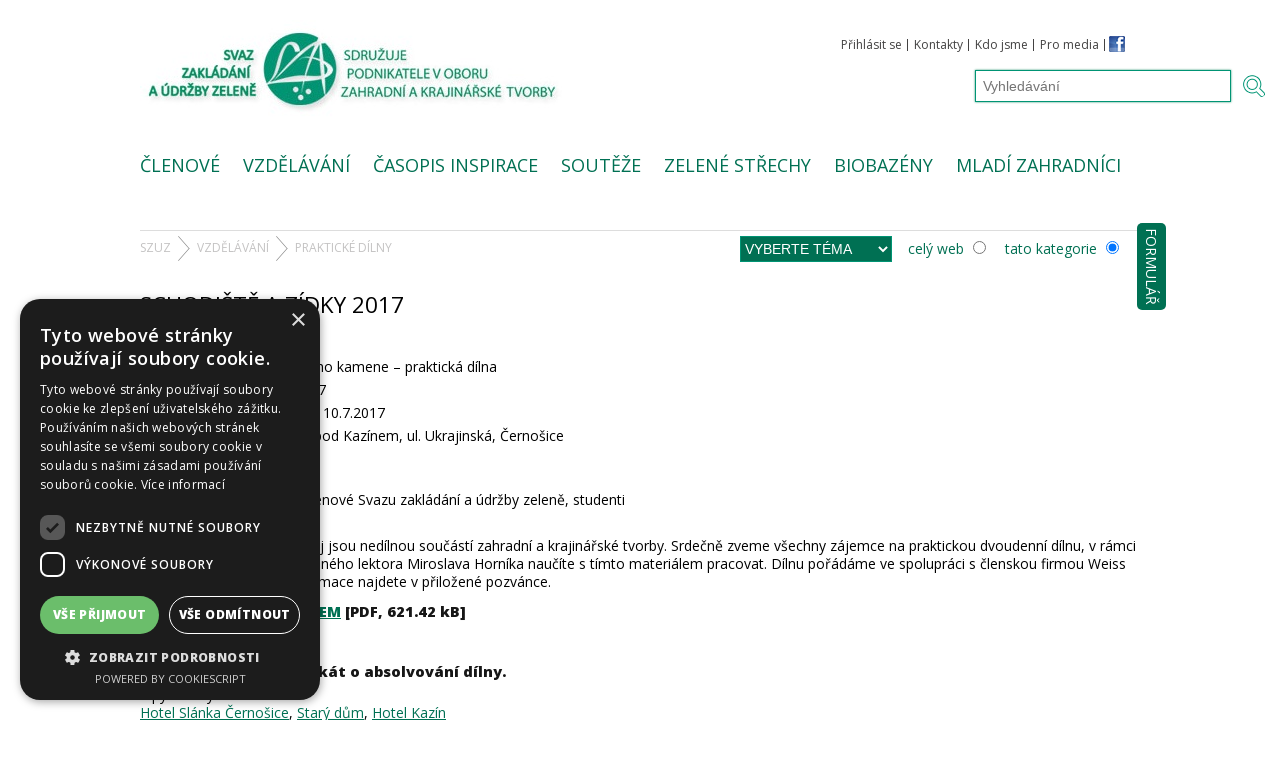

--- FILE ---
content_type: text/html
request_url: https://www.szuz.cz/cs/hlavni-menu/vzdelavani/prakticke-dilny/schodiste-a-zidky-2017/
body_size: 4402
content:
<?xml version="1.0"?>
<!DOCTYPE html PUBLIC "-//W3C//DTD XHTML 1.1//EN" "http://www.w3.org/TR/xhtml11/DTD/xhtml11.dtd">
<html xmlns="http://www.w3.org/1999/xhtml" xml:lang="cs">
<head>
    <title>Schodiště a zídky | SZUZ</title>
    <meta http-equiv="content-type" content="application/xhtml+xml; charset=UTF-8"/>
    <meta http-equiv="content-language" content="cs" />
    <meta name="viewport" content="width=device-width, initial-scale=1">

    <meta http-equiv="content-script-type" content="text/javascript"/>
    <meta http-equiv="cache-control" content="no-cache"/>
    <meta name="resource-type" content="document"/>
    <meta name="keywords" content="Svaz zakládání a údržby zeleně, práce s kamenem, schodiště, zídky"/>
    <meta name="description" content="Přírodní kámen a stavy z něj jsou nedílnou součástí zahradní a krajinářské tvorby. Srdečně zveme všechny zájemce na praktickou dvoudenní dílnu, v rámci které se pod vedením zkušeného lektora Miroslava Horníka naučíte s tímto materiálem pracovat. Dílnu poř"/>

    
    <base href="https://www.szuz.cz/"/>

    <link rel="shortcut icon" href="https://www.szuz.cz/favicon.ico" type="image/x-icon"/>

    <link href='https://fonts.googleapis.com/css?family=Open+Sans:400,300,600,300italic,600italic,800&subset=latin,latin-ext' rel='stylesheet' type='text/css'>

    
    <link rel="stylesheet" href="https://www.szuz.cz/moduls/diskuze/diskuze.css" type="text/css"/>
    <link rel="stylesheet" media="screen" type="text/css" href="https://www.szuz.cz/css/screen.css"/>
    <link media="print" rel="stylesheet" type="text/css" href="https://www.szuz.cz/css/print.css"/>
        <link rel="stylesheet" media="screen" type="text/css" href="https://www.szuz.cz/css/responsive.css"/>
    <link rel="stylesheet" media="screen" type="text/css" href="https://www.szuz.cz/css/lightbox.css"/>
    <link rel="stylesheet" media="screen" type="text/css" href="https://www.szuz.cz/css/chosen.min.css"/>
    <!--
    /**
     * @license
     * MyFonts Webfont Build ID 2847531, 2014-07-17T09:42:45-0400
     *
     * The fonts listed in this notice are subject to the End User License
     * Agreement(s) entered into by the website owner. All other parties are
     * explicitly restricted from using the Licensed Webfonts(s).
     *
     * You may obtain a valid license at the URLs below.
     *
     * Webfont: Museo 700 by exljbris
     * URL: http://www.myfonts.com/fonts/exljbris/museo/700/
     * Licensed pageviews: Unlimited
     *
     * Webfont: Museo 300 by exljbris
     * URL: http://www.myfonts.com/fonts/exljbris/museo/300/
     * Licensed pageviews: 20,000
     *
     *
     * License: http://www.myfonts.com/viewlicense?type=web&buildid=2847531
     * Webfonts copyright: Copyright (c) 2008 by Jos Buivenga/exljbris. All rights reserved.
     *
     * © 2014 MyFonts Inc
    */

    -->
    <link rel="stylesheet" type="text/css" href="MyFontsWebfontsKit.css">


    <script type="text/javascript" src="js/jquery-1.7.2.min.js"></script>
    <script type="text/javascript" src="js/plugins.js"></script>
    <script type="text/javascript" src="js/jquery.form-defaults.js"></script>
    <script type="text/javascript" src="js/lightbox.js"></script>
    <script type="text/javascript" src="js/jquery.cycle.all.latest.js"></script>
        <script type="text/javascript" src="js/spin.min.js"></script>
    <script type="text/javascript" src="js/jquery.spin.js"></script>
    <script type="text/javascript" src="js/chosen.jquery.min.js"></script>
    <script type="text/javascript" src="js/javascript.js"></script>

    
    <script type="text/javascript">
          (function(i,s,o,g,r,a,m){i['GoogleAnalyticsObject']=r;i[r]=i[r]||function(){   (i[r].q=i[r].q||[]).push(arguments)},i[r].l=1*new Date();a=s.createElement(o),   m=s.getElementsByTagName(o)[0];a.async=1;a.src=g;m.parentNode.insertBefore(a,m)   })(window,document,'script','//www.google-analytics.com/analytics.js','ga');    ga('create', 'UA-2627613-50', 'auto');   ga('send', 'pageview');    </script>
    <!-- Google Tag Manager -->
    <script>(function(w,d,s,l,i){w[l]=w[l]||[];w[l].push({'gtm.start':
    new Date().getTime(),event:'gtm.js'});var f=d.getElementsByTagName(s)[0],
    j=d.createElement(s),dl=l!='dataLayer'?'&l='+l:'';j.async=true;j.src=
    'https://www.googletagmanager.com/gtm.js?id='+i+dl;f.parentNode.insertBefore(j,f);
    })(window,document,'script','dataLayer','GTM-K5MT3VQ');</script>
    <!-- End Google Tag Manager -->
</head>
<body>
<!-- facebook API -->
<div id="fb-root"></div>
<script>(function (d, s, id) {
        var js, fjs = d.getElementsByTagName(s)[0];
        if (d.getElementById(id)) return;
        js = d.createElement(s);
        js.id = id;
        js.src = "//connect.facebook.net/cs_CZ/all.js#xfbml=1";
        fjs.parentNode.insertBefore(js, fjs);
    }(document, 'script', 'facebook-jssdk'));</script>
<!-- // end FB API -->
<!-- Google Tag Manager (noscript) -->
<noscript><iframe src="https://www.googletagmanager.com/ns.html?id=GTM-K5MT3VQ"
height="0" width="0" style="display:none;visibility:hidden"></iframe></noscript>
<!-- End Google Tag Manager (noscript) -->
<div id="bk_top">
    <div id="head">
        <div class="content">
            <a class="logo" href="cs/" title="SZUZ"></a>
            <div class="hledej_sipka"></div>
            <ul  class="menu-horni"><li id='li4'><a href='/cs/?page=prihlaseni' title='Přihlásit se'>Přihlásit se</a></li>
<li id='li5' ><a href='/cs/horni-prave-menu/kontakty/' title='Kontakty'>Kontakty</a></li>
<li id='li6' ><a href='/cs/horni-prave-menu/kdo-jsme/' title='Kdo jsme'>Kdo jsme</a></li>
<li id='li8' ><a href='/cs/horni-prave-menu/pro-media/' title='Pro media'>Pro media</a></li>
</ul>            <a class="fbmenu" href="https://www.facebook.com/szuz.cz" target="_blank" rel="nofollow"></a>

            <form class="search" id="s_form" action="cs/" method="get" enctype="multipart/form-data"><input type="hidden" name="page" value="hledej" /><input id="search" class="input-search" type="text" name="hledat" value="" placeholder="Vyhledávání" title="Napište hledaný výraz a stiskněte ENTER" /><input id="s_submit" class="btn" type="submit" value="" /></form>            <div class="menu"><button class="menu-ikona" id="menu-rozbal" >
			<span class="menu-line"></span>
			<span class="menu-line"></span>
			<span class="menu-line"></span>
		</button><ul id="menu-sbaleno" class="menu-hlavni"><li id='li9'><a href='?page=clenove' title='Členové'>Členové</a></li>
<li id='li13' ><a href='/cs/hlavni-menu/vzdelavani/' title='Vzdělávání'>Vzdělávání</a></li>
<li id='li14'><a href='https://www.casopisinspirace.cz/' title='Časopis Inspirace'>Časopis Inspirace</a></li>
<li id='li10' ><a href='/cs/hlavni-menu/akce/' title='Soutěže'>Soutěže</a></li>
<li id='li12'><a href='https://www.azsf.cz' title='Zelené střechy'>Zelené střechy</a></li>
<li id='li11'><a href='http://www.abaj.cz' title='Biobazény'>Biobazény</a></li>
<li id='li217'><a href='https://www.mladizahradnici.cz/' title='Mladí zahradníci'>Mladí zahradníci</a></li>
</ul></div>            <a class="form" href="/?page=formular">Formulář</a>
        </div>
    </div>
    
<div id="content">
    <div class="content">

        <!-- Full Page Image Background from photogallery -->
        
        <div id="main">
            <div class="colright margin">
                                                    <div class="navigation">
                        <a href="cs/">SZUZ</a> <span class='delitko'></span> <a href='cs/hlavni-menu/vzdelavani/' title='Vzdělávání'>Vzdělávání</a> <span class='delitko'></span> <a href='cs/hlavni-menu/vzdelavani/prakticke-dilny/' title='Praktické dílny'>Praktické dílny</a>                        
<form class="temata" id="t_form" action="cs/" method="get" enctype="multipart/form-data">
	<input type="hidden" name="page" value="temata">
	<select name="t">
		<option value="0">VYBERTE TÉMA</option>
			<option value="15" >Jezírka, biobazény</option>
				<option value="18" >Rostliny - výsadba a péče</option>
				<option value="17" >Stroje a nářadí</option>
				<option value="14" >Trávníky</option>
				<option value="16" >Zelené střechy a fasády</option>
			</select>
	<label>celý web <input type="radio" name="k" value="all" ></label>
	<label>tato kategorie <input type="radio" name="k" value="in" checked="checked"></label>
</form>

<script type="text/javascript">
	$(function(){
		$('#t_form').on('change',function(){
			$(this).submit();
		});
	});
</script>                    </div>
                                <div class="fix"></div>
                <div class="catright"><h1>Schodiště a zídky 2017</h1></div>                    <div class="bkcolright">
                        <div class="inner">
                            <a id="cl_429"></a><div class="clanek"><p>Schodiště a zídky z&nbsp;přírodního kamene – praktická dílna</p>

<p>Termín konání: 26.-27.7.2017</p>

<p>Termín podání přihlášky: do 10.7.2017</p>

<p>Místo konání: Zahradnictví pod Kazínem, ul. Ukrajinská, Černošice</p>

<p>Vložné:</p>

<p>5 600,- Kč + 21 % DPH<br />
4 900,- Kč + 21 % DPH – členové Svazu zakládání a údržby zeleně, studenti</p>

<p>&nbsp;</p>

<p>Přírodní kámen a stavy z&nbsp;něj jsou nedílnou součástí zahradní a krajinářské tvorby. Srdečně zveme všechny zájemce na praktickou dvoudenní dílnu, v&nbsp;rámci které se pod vedením zkušeného lektora Miroslava Horníka naučíte s&nbsp;tímto materiálem pracovat. Dílnu pořádáme ve spolupráci s&nbsp;členskou firmou Weiss &amp; Wild s.r.o. Podrobné informace najdete v&nbsp;přiložené pozvánce.</p>

<h4><a href="/UserFiles/File/Pozvanka_zidky_schodiste_2017_1.pdf">POZVÁNKA S PROGRAMEM</a> [PDF, 621.42 kB]</h4>

<h4><a href="https://docs.google.com/forms/d/e/1FAIpQLSeNxbC-CKBwVhoJCFsi_wMIcMGvTdv4D1xao9MkwwRo_WiF-Q/viewform">REGISTRACE</a></h4>

<h4>Účastníci obdrží certifikát o absolvování dílny.</h4>

<p>Tipy na ubytování:<br />
<a href="http://www.hotelslanka.cz/">Hotel Slánka Černošice</a>, <a href="http://www.stary-dum.cz/">Starý dům</a>, <a href="http://www.hotelkazin.cz/">Hotel Kazín</a></p>

<p><img alt="160324170610" src="/UserFiles/Media/160324170610.jpg" /></p>
<div class="fix"></div>
                </div><div id="snippet-data"></div>
                            <div class="fix"></div>
                        </div>
                        <div class="in-bottom"></div>
                    </div>
                            </div>
            <div class="fix"></div>
        </div>
        <div class="fix"></div>
    </div>
</div>
<div id="bk_footer">
    <div id="footer">
        <div class="content">
            <div id="footer-in">
                <div class="footer-blocks">

                    <div class="footer-blocks">
                        <div class="footer-block7">
                            <a class="logo-prvni-pozice" href="http://www.prvni-pozice.com/"
                               title="optimalizace pro vyhledávače"><span>optimalizace pro vyhledávače Prvni-Pozice.CZ</span></a>
                            | optimalizace pro vyhledávače
                        </div>
                        <div class="footer-block8">Svaz zakládání a údržby zeleně (SZÚZ)<br> Údolní 33, 602 00 Brno<br>
                            tel. 777 581 544, 775 581 544
                        </div>
                        <div class="footer-block9 text-right">
                            &copy; 2014 szuz.cz | programmed by <a class="logo-ensis" href="http://www.ensis.cz/" title="internetové stránky, eshopy, internetový marketing, seo optimalizace, reklamní kampaně, firemní web prezentace"><span>eshopy a internetový marketing ENSiS</span></a>
                        </div>
                    </div>
                    <div class="fix"></div>
                </div>
            </div>
        </div>
    </div>
</div>
<!--

			<div id="cookie-agreement">
				Tento web používá k poskytování služeb, analýze návštěvnosti a personalizaci reklam <a href="/cs/cookies/" title="Více informací" target="_blank">soubory cookie</a>. Používáním tohoto webu s tím souhlasíte.
				<a href="/cs/gdpr/" target="_blank">Zásady ochrany osobních údajů</a>
				<a href="javascript:void(0);" onclick="setAgreementCookie()" class="agree-button" title="Rozumím">Rozumím</a>
			</div>
		-->
</body>
</html>


--- FILE ---
content_type: text/css
request_url: https://www.szuz.cz/moduls/diskuze/diskuze.css
body_size: 460
content:
#diskuze { width: 519px; color: #726300; }
#diskuze a { color: #726300; }

#diskuze h1 { background: url('/img/nadpis_diskuze.jpg') no-repeat; width:500px; height: 35px; font: bold 15px/18px Arial; padding: 21px 0 0 20px; color: #726300; margin:0; clear:both}
#diskuze h1 a { text-decoration: none; }

/* vstup do diskuze */
#diskuze .prispevky { width: 517px; background: #fff198; border: 1px solid #ead136; border-collapse: collapse;}
#diskuze .prispevky th { text-align: left; padding: 3px;}
#diskuze .prispevky td { text-align: left; padding: 3px;}
#diskuze .prispevky tr.nad { background: url('/img/diskuze_vypln_tabulka.jpg') no-repeat; width:517px; height: 21px; border: 1px solid #ead136;}
#diskuze .prispevky tr { background: #fff198; border: 1px solid #ead136;}
#diskuze .prispevky p { margin: 5px 10px 5px 10px; }

#diskuze_form { width: 519px; margin: 0 0 0 10px; }
#diskuze_form .re { width: 503px; background: #fff198; border: 1px solid #ead136; padding: 7px; }

/*#diskuze_form .jmeno { float: left; width: 200px; }
#diskuze_form .jmeno #jmeno { width: 200px; } */

#diskuze_form label {color: #726300; margin: 0 0 0 10px; }
#diskuze_form .nadpis { background: url('/img/diskuze_vypln_tabulka_sv.jpg') no-repeat; width:507px; height: 17px; border: 1px solid #ead136; padding: 2px 5px;}
#diskuze_form .nadpis input { width: 150px; background: none #fff; border: 1px solid #ead136; color: #726300;}

#diskuze_form .text { background: url('/img/diskuze_bk.jpg') repeat-x; border: 1px solid #ead136; width: 517px; margin: 0; height: 160px;}
#diskuze_form .text #text { width: 503px; height: 150px; margin: 5px; background: none #fff; border: 1px solid #ead136; color: #726300;}

#diskuze .bt { background: url('/img/diskuze_submit.jpg') left top no-repeat; border: 0px; width: 109px; height: 36px; font-size: 12px; font-weight: bold; padding: 0 20px 3px 0; cursor: pointer; }
#diskuze_form .uloz .bt { background: url('/img/diskuze_submit.jpg') left top no-repeat; border: 0px; width: 109px; height: 36px; font-size: 12px; font-weight: bold; padding: 0 20px 3px 0; cursor: pointer; }



#diskuze .vypis { width: 525px; color: #726300; }
#diskuze .vypis p { margin: 5px; }

#diskuze .vypis .strankovani { margin: 5px; }
#diskuze .vypis .strankovani p { text-align: right; }
#diskuze .vypis .strankovani a.aktualni { border: 1px solid #777; padding: 0 3px; text-decoration: none; }

#diskuze .vypis .prispevek { /*background: #aaa; border: 1px solid #aaa; margin: 5px; background: url('/images/prispevek-velo-2.jpg') left top no-repeat;*/ }
#diskuze .vypis .prispevek p.nad { background: url('/img/diskuze_vypln_tabulka_sv.jpg') repeat-x; height: 17px; border: 1px solid #ead136; padding: 2px 5px; margin: 0;}
  
#diskuze .vypis .main { background: url('/images/prispevek-velo-1.jpg') left top no-repeat; }
#diskuze .vypis .prispevek p { margin: 5px; }
#diskuze .vypis .prispevek p.datum { margin: 5px; text-align: right; }


--- FILE ---
content_type: text/css
request_url: https://www.szuz.cz/css/screen.css
body_size: 13786
content:
@charset "utf-8";
/* CSS Document */

@font-face {
    font-family: 'Dosis-Light';
    src: url('../fonts/Dosis-Light.eot');
    src: url('../fonts/Dosis-Light.eot?#iefix') format('embedded-opentype'),
    url('../fonts/Dosis-Light.woff') format('woff'), /* proc nejede opera - netusim */ url('../fonts/Dosis-Light.ttf') format('truetype'),
    url('../fonts/Dosis-Light.svg#oswald') format('svg');
    font-weight: 400;
    font-style: normal;
}

@font-face {
    font-family: 'Dosis-Regular';
    src: url('../fonts/Dosis-Regular.eot');
    src: url('../fonts/Dosis-Regular.eot?#iefix') format('embedded-opentype'),
    url('../fonts/Dosis-Regular.woff') format('woff'), /* proc nejede opera - netusim */ url('../fonts/Dosis-Regular.ttf') format('truetype'),
    url('../fonts/Dosis-Regular.svg#oswald') format('svg');
    font-weight: 400;
    font-style: normal;
}

@font-face {
    font-family: 'Dosis-Medium';
    src: url('../fonts/Dosis-Medium.eot');
    src: url('../fonts/Dosis-Medium.eot?#iefix') format('embedded-opentype'),
    url('../fonts/Dosis-Medium.woff') format('woff'), /* proc nejede opera - netusim */ url('../fonts/Dosis-Medium.ttf') format('truetype'),
    url('../fonts/Dosis-Medium.svg#oswald') format('svg');
    font-weight: 400;
    font-style: normal;
}

@font-face {
    font-family: 'Dosis-SemiBold';
    src: url('../fonts/Dosis-SemiBold.eot');
    src: url('../fonts/Dosis-SemiBold.eot?#iefix') format('embedded-opentype'),
    url('../fonts/Dosis-SemiBold.woff') format('woff'), /* proc nejede opera - netusim */ url('../fonts/Dosis-SemiBold.ttf') format('truetype'),
    url('../fonts/Dosis-SemiBold.svg#oswald') format('svg');
    font-weight: 400;
    font-style: normal;
}

@font-face {
    font-family: 'Dosis-Bold';
    src: url('../fonts/Dosis-Bold.eot');
    src: url('../fonts/Dosis-Bold.eot?#iefix') format('embedded-opentype'),
    url('../fonts/Dosis-Bold.woff') format('woff'), /* proc nejede opera - netusim */ url('../fonts/Dosis-Bold.ttf') format('truetype'),
    url('../fonts/Dosis-Bold.svg#oswald') format('svg');
    font-weight: 400;
    font-style: normal;
}

.Museo-700 {
    font-family: Museo-700;
    font-weight: normal;
    font-style: normal;
}

.Museo-300 {
    font-family: Museo-300;
    font-weight: normal;
    font-style: normal;
}


/* HTML elementy */
html {
}

body {
    margin: 0;
    padding: 0;
    font-family: 'Open Sans', sans-serif, 'Open Sans Condensed';
    font-size: 14px;
    color: #171717;
    background: #ffffff;
}

table tr td, table tr th {
    padding: 6px 0;
    font-size: 100%;
    text-align: left;
    vertical-align: top;
    color: #000000;
}

table tr th {
    font-family: 'Dosis-SemiBold';
    color: #9c2825;
}

input[type=submit] {
    cursor: pointer;
}

input[type=submit].btn {
    font-size: 16px;
    font-family: 'Dosis-Bold';
    padding: 5px 10px;
    border-radius: 5px;
    box-shadow: inset -2px -2px 10px #ECEFF4;
    text-transform: uppercase;
    border: solid 1px #CED0D5;
}

input[type=submit].btn:hover {
    box-shadow: inset -2px -2px 10px #CED0D5;
}

a, a strong {
    color: #007053
}

/* E2001A */
a:hover {
}

a img {
    border: none
}

p {
    line-height: 1.3em;
    margin: 5px 0px 0px;
}

/*  color: #3D3D3D */
table p {
    line-height: 1.2em;
    margin: 0 0 5px 0;
}

h1 {
    color: #000;
    margin: 0 0px 5px;
    font-size: 160%;
    text-transform: uppercase;
    font-weight: normal;
    padding: 3px 0 3px 0px; /*background: url("../img/sipka-big.png") left 12px no-repeat*/
}

h2 {
    color: #000;
    margin: 15px 35px 5px 0;
    font-size: 150%;
    font-weight: normal;
    padding: 3px 0 3px 0; /*background: url("../img/sipka-big.png") left 10px no-repeat*/
}

h3 {
    color: #000;
    font-family: 'Open Sans';
    font-weight: 400;
    text-transform: uppercase; /*background: url("../img/sipka-big.png") left 8px no-repeat;*/
    font-size: 18px;
}

h4 {
    font-size: 105%;
    margin: 10px 0 0;
    padding: 0;
}

h5 {
    font-size: 100%;
    margin: 5px 0 0;
    padding: 0;
}

strong, b {
    color: #171717;
    font-weight: 600;
    font-family: 'Open Sans';
}

ul {
    margin: 0 35px 10px;
    padding: 0
}

ul li { /*background: url("../img/nun/puntik.png") left 49% no-repeat; list-style-type: none;*/
    padding: 0 0 2px 15px;
    margin-bottom: 10px
}

ol li {
    padding-left: 15px;
    padding-bottom: 2px;
    margin-bottom: 10px
}

ul ul {
    margin: 10px 0 0 0;
}

li li, ol ol {
    font-size: 100%;
}

label {
    cursor: pointer;
    font-weight: bold;
}

input, select, textarea {
    border: solid 1px #009474;
    font-size: 14px;
    font-weight: 300;
    background: #ffffff;
    color: #242523;
}

/* background: url("../img/bk_30_white.png") top left; */
input[type=radio], input[type=checkbox] {
    border: none;
    background: none;
}


/* STYLES */

.no-top-margin {
    margin-top: 0px !important;
}

label.block {
    display: block;
    width: 150px;
    float: left;
}

#bk_top {
    margin: 0;
    padding: 0;
    text-align: left;
    overflow: hidden;
}

#head .content, #head1 .content, #head2 .content, #subhead .content, #content .content, #subfooter .content, #footer .content {
    background: #ffffff;
    width: 1000px;
    height: inherit;
    margin: 0 auto;
    position: relative;
}

#content {
    position: relative;
    margin: 0;
}

#content .main-photo {
    display: block;
    height: 120px;
    width: 100%;
}

#content .fill {
    background-position: center center;
    background-size: cover;
    height: 100%;
    width: 100%;
}

#main p {
    color: #000000;
}

#head {
    width: 100%;
    height: 220px;
}

#head .head_top {
    width: 1920px;
    height: 5px;
    position: relative;
    margin: 0 auto;
}

#head .head_top1 {
    width: 1095px;
    height: 5px;
    position: relative;
    background: #42c0f0;
    float: left;
    display: inline-block
}

#head .head_top2 {
    width: 825px;
    height: 5px;
    position: relative;
    background: #242523;
    float: left;
    display: inline-block
}

#head .content {
    position: relative;
}

#head .content .FotoRight {
    background: url('../img/on.jpg') no-repeat;
    width: 450px;
    height: 957px;
    position: absolute;
    top: 0px;
    right: -450px;
}

#head .content .FotoLeft {
    background: url('../img/ona.jpg') no-repeat;
    width: 450px;
    height: 957px;
    position: absolute;
    top: 0px;
    left: -450px;
}

#head .content .logo {
    display: inline-block;
    float: left;
    z-index: 10;
    position: relative;
    width: 430px;
    height: 128px;
    margin: 0;
    background: url("../img/logo_szuz.jpg") left top 20px no-repeat
}

#head .content .fbmenu {
    position: absolute;
    top: 36px;
    right: 15px;
    display: block;
    width: 16px;
    height: 16px;
    background: url('../img/fb_16.png') top left no-repeat; /* border: 1px solid red; */
}

#head .content ul.menu-hlavni { /*width: 250px;*/
    float: left;
    margin: 0 0 0px 0;
    padding: 24px 0 10px 0px;
    text-align: right;
    z-index: /*100*/ 0;
}

#head .content ul.menu-hlavni li {
    list-style-type: none;
    background: none;
    display: inline;
    padding: 0;
    margin: 0;
    z-index: 100
}

#head .content ul.menu-hlavni li a {
    display: inline-block;
    text-decoration: none;
    font-family: 'Open Sans';
    padding: 4px 9px 4px 0px;
    line-height: 1em;
    margin-right: 10px;
    font-size: 18px;
    color: #007053;
    text-transform: uppercase;
    z-index: 100
}

#head .content ul.menu-hlavni li a:hover, #head .content .menu-hlavni li.active a {
    color: #222;
    text-decoration: underline;
    z-index: 100;
}

#head .content ul.menu-hlavni li#li802 {
    padding-right: 50px;
}

#head .content ul.menu-hlavni ul {
    display: none
}

#head .content ul.menu-horni { /*width: 250px;*/
    float: right;
    margin: 0 0 0px 0;
    padding: 34px 35px 10px 20px;
    text-align: right;
    z-index: 100
}

#head .content ul.menu-horni li {
    list-style-type: none;
    background: none;
    display: inline;
    padding: 0;
    margin: 0;
    z-index: 100
}

#head .content ul.menu-horni li a {
    display: inline-block;
    text-decoration: none;
    font-family: 'Open Sans';
    padding: 0 5px 0 2px;
    line-height: 1em;
    font-size: 12px;
    color: #434242;
    border-right: 1px solid #434242;
    z-index: 100
}

#head .content ul.menu-horni li a:hover, #head .content .menu-horni li.active a {
    text-decoration: underline;
    z-index: 100
}

#head .content ul.menu-horni li#li802 {
    padding-right: 50px;
}

#head .content ul.menu-horni ul {
    display: none
}

#head .content .facebook {
    background: url("../img/tlc_fb.png") left top no-repeat;
    width: 22px;
    height: 22px;
    position: absolute;
    right: 100px;
    top: 39px
}

#head .content .facebook:hover {
    background-position: bottom left;
}

#head .content .hledej_sipka {
    background: none;
    width: 137px;
    height: 35px;
    position: absolute;
    bottom: 13px;
    z-index: 4;
    right: 180px;
}

#head .content form.search {
    position: absolute;
    top: 70px;
    right: 41px;
    z-index: 5;
}

#head .content form.search div {
    margin: 0;
    padding: 0;
    line-height: 100%;
}

#head .content form.search input[type=text] {
    width: 256px;
    /* max-height: 25px; */
    border: 1px solid #009474;
    box-sizing: border-box;
    -moz-box-sizing: border-box;
    padding: 7px;
    margin: 0;
    /* width: 100%; */
    display: inline-block;
    outline: none;
    box-shadow: 0 0 2px 0 #2d9574;
}

@media screen and (max-width: 899px) {
    #head .content form.search input[type=text] {
        width: 172px;
    }
}

#head .content form.search input[type=submit] {
    background: url('../img/hledej.png') left top no-repeat;
    width: 23px;
    height: 22px;
    border: 0;
    margin: 0 -167px 5px 12px;
    vertical-align: bottom;
    box-shadow: none;
}

#head .content form.search input[type=submit]:hover {
    background-position: left bottom -1px;
}

#head .content > img.balonky_vrch {
    position: absolute;
    top: 15px;
    left: 360px;
}

#head .content > img.balonek_vrch {
    position: absolute;
    top: 5px;
    right: -155px;
}

#head .content > img.stuzka_vrch {
    position: absolute;
    top: 0px;
    right: -135px;
    z-index: 0
}

#head .content .prihlasit {
    position: absolute;
    z-index: 11;
    left: 365px;
    bottom: 48px;
    width: 128px;
    height: 45px;
    background: url('../img/nun/prihlasit.png') no-repeat;
}

#head .content .registrovat {
    position: absolute;
    z-index: 11;
    left: 605px;
    bottom: 60px;
    width: 145px;
    height: 51px;
    background: url('../img/nun/registrovat.png') no-repeat;
}

#head .content .prihlasit div, #head .content .registrovat div {
    position: absolute;
    bottom: 0px;
    left: 0px;
    width: 100%;
    text-align: center;
}

#head .content .prihlasit a, #head .content .registrovat a {
    text-transform: uppercase;
    font-family: 'Dosis-Medium';
    font-size: 13px;
    color: #000000;
    text-decoration: none;
}

#head .content .prihlasit a:hover, #head .content .registrovat a:hover {
    text-decoration: underline;
}

#subhead {
    width: 100%;
    padding: 0 0 0px 0
}

#subhead .content {
}

#subhead .content img.pravy_ptacek {
    position: absolute;
    top: 50%;
    right: -100px;
}

#subhead .content img.levy_ptacek {
    position: absolute;
    top: 50%;
    left: -120px;
}

#subhead .content .slider {
    width: 100%; /*height: 100%;*/
    height: 280px;
    position: relative;
    left: 0;
    top: 0px;
    z-index: 90;
    padding: 0;
    margin: 0 0 34px 0;
    z-index: 10;
    overflow: hidden;
}

#subhead .content .slider .back {
    width: 997px;
    height: 300px;
    display: block;
    position: absolute;
    left: 0;
    top: 20px;
    overflow: hidden;
}

#subhead .content .slider ul {
    width: 100%;
    height: 100%;
    position: relative;
    padding: 0;
    margin: 0;
    display: inline-block;
}

#subhead .content .slider ul li {
    list-style-type: none;
    height: 280px;
    width: 100%;
    overflow: hidden;
    background: none !important;
    background-color: transparent !important;
    padding: 0;
    margin: 0;
}

#subhead .content .slider ul li h2 {
    position: absolute;
    left: 35px;
    bottom: 25px;
    font-size: 20px;
    margin: 0;
    padding: 0;
    font-family: 'Open Sans';
    color: #fff;
    text-shadow: 0 0 3px #000000;
    font-weight: 300;
    line-height: 23px;
}

#subhead .content .slider ul li h2 strong {
    color: #fff;
}

#subhead .content .slider ul li a {
}

#subhead .content .slider ul li a .slide-image {
    display: block;
    text-align: center;
    position: absolute;
    top: 0;
    background: none !important;
    background-color: transparent !important
}

#subhead .content .slider ul li a .slide-image img {
    background: none !important;
    background-color: transparent !important
}

#subhead .content .slider ul li a .slide-image span {
    display: block;
    position: absolute;
    left: 0;
    top: 0;
    width: 62px;
    height: 62px
}

#subhead .content .slider ul li a .slide-text {
    font-size: 0px;
}

#subhead .content .slider .slider-nav {
    position: absolute;
    right: 20px;
    bottom: 5px;
    z-index: 1000;
}

#subhead .content .slider .slider-nav a {
    font-family: Verdana;
    color: #FFFFFF;
    text-decoration: none;
    display: inline-block;
    width: 29px;
    height: 29px;
    padding-left: 5px;
    line-height: 1.4em;
    margin-right: 1px;
    font-size: 0.001px;
}

#subhead .content .slider .slider-nav a:hover, #subhead .content .slider .slider-nav a.activeSlide {
}

#subhead .content .slider #slider-navigace {
}

#subhead .content .slider #prev {
    background: url("/img/leva_sipka.png") left top no-repeat;
    width: 20px;
    height: 31px;
    position: absolute;
    left: 35px;
    top: 110px;
    z-index: 90;
}

#subhead .content .slider #next {
    background: url("/img/prava_sipka.png") left top no-repeat;
    width: 20px;
    height: 31px;
    position: absolute;
    right: 35px;
    top: 110px;
    z-index: 90;
}

#subhead .content .slider #prev span, #subhead .content .slider #next span {
    display: none;
}

#subhead .content .slider #prev:hover, #subhead .content .slider #next:hover {
    background-position: left bottom;
}

#subhead .content .novinky-najdete {
    position: relative;
    display: inline-block; /*min-height: 680px;*/
    width: 100%;
}

#subhead .content .novinky-najdete .novinky-stin {
    position: absolute;
    left: -80px;
    bottom: -60px;
    display: block;
    width: 317px;
    height: 303px;
    z-index: -1;
    background: url('../img/stin.png') left bottom no-repeat;
}

#subhead .content .novinky {
    display: block;
    float: left;
    max-width: 573px;
    height: 100%;
    width: 100%;
}

#subhead .content .novinky span {
    font-size: 19px;
    font-weight: 600;
    font-family: 'Open Sans';
    border-bottom: 2px solid #171717;
    padding: 0 25px 0 0
}

#subhead .content .novinky .clanek {
    display: block;
    max-height: 300px;
    overflow: hidden;
    margin: 0 0 10px 0
}

#subhead .content .najdete {
    display: block;
    float: left;
    width: 395px;
    min-height: 300px;
}

#subhead .content .najdete .nadpis {
    width: 300px;
    border-bottom: 2px solid #171717;
    padding: 0 65px 0 0;
}

#subhead .content .najdete .nadpis .text span {
    font-size: 19px;
    font-weight: 600;
    font-family: 'Open Sans';
}

#subhead .content .najdete .clanek {
    margin: 37px 0 0 0;
    max-height: 248px;
    overflow: hidden;
}

#subhead .content .najdete .sipka {
    background: url("/img/mensi_sipka.png") right top no-repeat;
    width: 5px;
    height: 8px;
    margin: -18px 0 0 160px
}

#subhead .content .najdete .sipka:hover {
    background-position: right bottom no-repeat
}

#subhead .content .najdete .cara .clanek {
    margin: 5px 0 0 0;
}

#subhead .content .novinky-najdete .pravy-sloupec {
    display: block;
    float: left;
    width: 395px;
    height: 100%;
    padding: 0 0px 0 26px
}

#subhead .content .novinky-najdete .pravy-sloupec .stante_se {
    display: block;
    float: left;
    width: 395px;
}

#subhead .content .novinky-najdete .pravy-sloupec .stante_se .nadpis {
    width: 300px;
    border-bottom: 2px solid #171717;
    padding: 7px 65px 0 0;
}

#subhead .content .novinky-najdete .pravy-sloupec .stante_se .nadpis .text span {
    font-size: 19px;
    font-weight: 600;
    font-family: 'Open Sans';
}

#subhead .content .novinky-najdete .pravy-sloupec .stante_se .clanek {
    margin: 42px 0 0 0;
    max-height: 245px;
    overflow: hidden;
}

#subhead .content .novinky-najdete .pravy-sloupec .stante_se .sipka {
    background: url("/img/mensi_sipka.png") right top no-repeat;
    width: 5px;
    height: 8px;
    margin: -18px 0 0 240px
}

#subhead .partneri {
    position: relative;
    width: 100%;
    height: auto;
    padding: 50px 0 0 0;
    margin: 0 auto;
}

#subhead .partneri .content {
    display: block;
    width: 1000px;
    height: 100%;
    margin: 0 auto;
    position: relative;
}

#subhead .partneri .content .jezirka {
    background: url("/img/logo1.jpg") left top no-repeat;
    width: 66px;
    height: 45px;
    display: inline-block;
    margin: 50px 84px 0 0
}

#subhead .partneri .content .zelene-strechy {
    background: url("/img/logo2.jpg") left top no-repeat;
    width: 84px;
    height: 59px;
    display: inline-block;
    margin: 40px 84px 0 0
}

#subhead .partneri .content .fakulta {
    background: url("/img/zahradnicka_fakulta.jpg") left bottom no-repeat;
    width: 171px;
    height: 70px;
    display: inline-block;
    margin: 30px 40px 0 0
}

#subhead .partneri .content .elca {
    background: url("/img/elca.jpg") left bottom no-repeat;
    width: 108px;
    height: 39px;
    display: inline-block;
    margin: 30px 84px 0 0
}

#subhead .partneri .content .garden {
    background: url("/img/for_garden_logo.jpg") left bottom no-repeat;
    width: 133px;
    height: 40px;
    display: inline-block;
    margin: 30px 64px 0 0
}

#subhead .partneri .content .arch {
    background: url("/img/for_arch.jpg") left bottom no-repeat;
    width: 119px;
    height: 35px;
    display: inline-block;
    margin: 30px 84px 0 0
}

#subhead .partneri .content .likos {
    background: url("/img/likos.jpg") left bottom no-repeat;
    width: 119px;
    height: 35px;
    display: inline-block;
    margin: 30px 0 0 0
}

#subhead .partneri .content .azzs {
    background: url("/img/azzs.png") left bottom no-repeat;
    width: 125px;
    height: 61px;
    display: inline-block;
    margin: 20px 0 0 0
}

#subhead .partneri .content .strom {
    background: url("/img/strom.jpg") left bottom no-repeat;
    width: 139px;
    height: 40px;
    display: inline-block;
    margin: 30px 84px 0 0px;
}

/* STROM_vertical_barva_3D.jpg */
#subhead .partneri .content .john_deere {
    background: url("/img/john-deere.jpg") left bottom no-repeat;
    width: 201px;
    height: 40px;
    display: inline-block;
    margin: 30px 84px 0 0px;
}

/* JOHN_DEERE_vertical_barva_3D.jpg */

#subfooter {
    width: 100%;
    height: 499px;
    background: url('../img/.jpg') center top repeat-x;
}

#subfooter .content {
    background: url('../img/.png') 75% top no-repeat, url('../img/.png') 25% top no-repeat;
}

#content #main {
    padding: 10px 0 25px 0px;
    min-height: 50px;
    position: relative
}

/* nastavit min-height dle toho do jake vysky jsou loga na bocich - jsou absolutne pozicovana */

/* uvod */
#content #main .uvod {
    position: relative;
    margin: 5px 0 0;
}

#content #main .uvod .prod_1 {
}

/* width: 395px; height: 278px; */
#content #main .uvod .prod_2 {
}

/*
#content #main .uvod .stin_levy { position: absolute; top: 10px; left: -50px; display: block; width: 35px; height: 274px; background: url("../img/stin_levy.png") left top no-repeat;}
#content #main .uvod .stin_pravy { position: absolute; top: 10px; right: 12px; display: block; width: 35px; height: 274px; background: url("../img/stin_pravy.png") left top no-repeat;}
#content #main .uvod .zena { position: absolute; top: -70px; right: 135px; display: block; width: 305px; height: 343px; background: url("../img/foto_zena.png") left top no-repeat;}
#content #main .uvod .akce { position: absolute; top: 280px; right: 25px; display: block; width: 525px; height: 290px; background: url("../img/akce_uvod.png") left top no-repeat;}
#content #main .uvod .produkt { float: left; width: 184px; height: 263px; background: url("../img/bublina_pasiv.png") left top no-repeat; position: relative; text-align: center; margin: 0 25px 10px 0;}
#content #main .uvod .produkt img { position: relative; margin: 5px 0 0 0;}
#content #main .uvod .produkt span.tlc { display: inline-block; position: absolute; left: 60px; bottom: 3px; width: 63px; height: 27px; background: url("../img/tlc_vstup.png") left top no-repeat;}
#content #main .uvod .produkt span.membr { display: inline-block; width: 102px; height: 42px; background: url("../img/upravny_s_text.png") left top no-repeat; margin: 25px 0 0 0;}
#content #main .uvod .produkt span.bezmembr { display: inline-block; width: 102px; height: 42px; background: url("../img/upravny_bez_text.png") left top no-repeat; margin: 25px 0 0 0;}
#content #main .uvod .produkt span.doplnky { display: inline-block; width: 77px; height: 42px; background: url("../img/doplnkove_filtry_text.png") left top no-repeat; margin: 25px 0 0 0;}
#content #main .uvod .produkt span.spotr { display: inline-block; width: 70px; height: 42px; background: url("../img/spotrebni_mat_text.png") left top no-repeat; margin: 25px 0 0 0;}
#content #main .uvod .produkt:hover { background: url("../img/bublina_aktiv.png") left top no-repeat;}
#content #main .uvod .produkt:hover span.tlc { background-position: bottom left;}*/

#content .tl_vice_info {
    background: url("../img/tlc_vice_informaci.png") left top no-repeat;
    width: 166px;
    height: 46px;
    display: inline-block;
    font-size: 0.000001px;
    text-indent: -1900px;
}

#content .tl_vice_info:hover {
    background-position: bottom left;
}

#content .predel {
    background: url("../img/predel_provaz.png") left top no-repeat;
    width: 719px;
    height: 8px;
    clear: both;
    margin: 10px auto;
}

#content .nadpis_akcni_nabidka {
    background: url("../img/nadpis_akcni_nabidka.png") left top no-repeat;
    width: 198px;
    height: 31px;
    margin: 10px auto;
}

#content .nadpis_rychle_novinky {
    background: url("../img/nadpis_rychle_novinky.png") left top no-repeat;
    width: 203px;
    height: 31px;
    margin: 10px auto;
}

#content .nadpis_renomovane_znacky {
    background: url("../img/nadpis_renomovane_znacky.png") left top no-repeat;
    width: 267px;
    height: 28px;
    margin: 10px auto;
}

#content .loga_vyrobcu {
    background: url("../img/loga_vyrobcu.png") left top no-repeat;
    width: 775px;
    height: 101px;
    margin: 10px 0 10px -20px;
}


#content .content .relax_snecek {
    position: absolute;
    top: 190px;
    left: -42px;
}

#content .content .relax_ptacek {
    position: absolute;
    top: 100px;
    right: -41px;
}

#content #main .colright {
    float: left;
    position: relative;
}

#content #main .colright.margin {
    padding: 0 0 0 0;
    width: 100%;
    border-top: 1px solid #dddddd;
    box-sizing: border-box;
    -moz-box-sizing: border-box;
}

#content #main .catright {
    padding: 0 0 10px;
}

#content #main .bkcolright_uvod {
    width: 100%;
    margin: 5px 5px 0 0;
    background: none;
}

#content #main .bkcolright_uvod .field_frame {
    padding: 0 0 0 110px;
    margin: 0;
    box-sizing: border-box;
    -moz-box-sizing: border-box;
    background-size: 14%;
}

#content #main .bkcolright_uvod {
    float: left;
    margin: 0;
    padding: 0;
}

#content #main .bkcolright_uvod ul#menu-kategorie {
    padding: 0;
    background: #fff;
    padding: 0 8px 8px;
    list-style: none;
}

#content #main .bkcolright_uvod ul#menu-kategorie li {
    list-style-type: none;
    padding: 0;
    margin: 0;
    position: relative;
    background: none;
    float: left;
    width: 300px;
    height: 120px;
    text-align: center;
}

#content #main .bkcolright_uvod ul#menu-kategorie li a {
    display: block;
    background-position: left top;
    margin: 0 auto;
}

#content #main .bkcolright_uvod ul#menu-kategorie li a:hover {
    background-position: left bottom !important;
}

#content #main .bkcolright {
    width: 100%;
    margin: 5px 15px 0 0; /*background: url("../img/pole_detail_pixel.png") left top repeat-y; */
    background-color: #fff;
}

#content #main .colright .inner {
    padding: 5px 0;
    min-height: 520px;
    position: relative;
    top: -10px;
}

#content #main .colright .in-bottom {
    padding: 0;
    height: 35px;
    position: relative;
    top: 10px;
}

#content #main .colright .clanek {
    padding: 15px 0 0 0;
}

#content #main .colright .inner_margin {
    padding: 0 35px;
}


#basket {
    text-decoration: none;
    height: 162px;
    width: 224px;
    background: url('../img/nun/kosik_podklad.png') 0px 0px no-repeat;
    display: block;
    overflow: hidden;
    padding: 0;
    right: 0px;
    text-align: right;
    font-size: 100%;
    position: absolute;
    z-index: 5;
    color: #34a7bc;
}

#basket div {
    position: absolute;
    top: 83px;
    left: 30px;
    width: 174px;
    height: 55px;
}

#basket strong {
    margin: 0;
    text-transform: uppercase;
    font-family: 'Dosis-Medium';
    font-size: 19px;
    color: #9c2825;
    letter-spacing: -1px;
    display: block;
    margin: 0 0 5px 0;
}

#basket span {
    font-family: 'Dosis-Regular';
    font-size: 15px;
    font-style: italic;
    color: #2b2a29;
    letter-spacing: -1px;
    margin: 0 auto;
    text-align: center;
    display: block;
    padding: 0 0 0 57px;
}

#basket span b {
    font-family: 'Dosis-SemiBold';
    color: #620001;
}

#basket span strong {
    color: #EE1C24;
    font-size: 135%;
    font-weight: bold
}

#basket .tlacitko {
    background: url("../img/nun/kosik.png") left top no-repeat;
    width: 53px;
    height: 50px;
    display: inline-block;
    position: absolute;
    left: 0;
    top: 0px;
}

#basket:hover .tlacitko {
    background-position: bottom left;
}

#basket_tlc {
    background: url("../img/ikona_kosik.png") left top no-repeat;
    text-decoration: none;
    height: 46px;
    width: 53px;
    display: block;
    position: absolute;
    top: -39px;
    right: 182px;
}

#basket_tlc:hover { /*background-position: bottom left;*/
}

#content #main .colright .navigation {
    padding: 0;
    padding: 0 0 15px 0;
    margin: 5px 0 10px 0;
}

#content #main .colright .navigation a {
    color: #c4c3c3;
    font-family: 'Open Sans';
    font-size: 12px;
    text-decoration: none;
    text-transform: uppercase
}

#content #main .colright .navigation a:hover {
    text-decoration: none;
    color: #009474;
    font-weight: none
}

#content #main .colright .navigation a.tl_zpet {
    color: #FFFFFF;
    background-color: #e0001b;
    display: inline-block;
    text-decoration: none;
    padding: 1px 5px;
    margin: 0 12px 0 0;
}

#content #main .colright .navigation a.tl_zpet:hover {
    background-color: #34a7bc;
}

#content #main .colright .navigation span {
    vertical-align: middle;
    display: inline-block;
    margin: 0 3px;
    background: url("../img/navigace.png") left top no-repeat;
    width: 12px;
    height: 25px
}

#content #main .colright .navigation .temata {
    float: right;
    margin: 0;
    padding: 0;
    width: 100%;
    height: 10px;
    display: block;
    max-width: 400px;
}

#content #main .colright .navigation .temata select {
    background-color: #007053;
    color: #fff;
    width: 38%;
    height: 26px;
    display: inline-block;
}

#content #main .colright .navigation .temata label {
    font-family: 'Open Sans';
    font-weight: normal;
    color: #007053;
    display: inline-block;
    text-align: right;
    width: auto;
    margin: 0 0 0 3%;
}

#content .choosen-cat {
    margin: 15px 0 5px;
    height: 25px;
    background: none;
    border-bottom: 2px solid #8dccee;
    display: none;
}

#content .choosen-cat span {
    color: #f7f7f7;
    width: 127px;
    text-align: center;
    display: inline-block;
    padding: 5px 0 5px 0;
    background: #8dccee;
    margin: 0;
}

#content #main .catright .card {
    width: 240px;
    height: 150px;
    float: left;
    display: block;
    margin: 0 5px 40px 0;
    position: relative;
}

#content #main .catright .card .stin {
    position: absolute;
    bottom: -37px;
    left: 5px;
    width: 192px;
    height: 37px;
}

#content #main .catright .card:hover {
    background-color: rgba(0, 127, 94, 0.9);
}

#content #main .subcat {
    width: 100%;
    height: 100%;
    display: block;
    background-color: #dddddd;
    text-decoration: none;
    overflow: hidden;
    border: solid 2px #059576;
    box-sizing: border-box;
    -moz-box-sizing: border-box;
}

#content #main .subcat .subcat-image {
    text-align: center;
    display: block;
    color: #222;
}

#content #main .subcat .subcat-image img {
    vertical-align: middle;
    display: inline-block; /*border: 1px solid #f7f7f7;*/
}

#content #main .subcat h2 {
    font-size: 100%;
    margin: 0;
    line-height: 100%;
    width: 240px;
    height: auto;
    min-height: 41px;
    overflow: hidden;
    position: absolute;
    bottom: 2px;
    left: 0px;
    background-color: rgba(0, 127, 94, 0.9);
}

#content #main .subcat h2 {
    font-family: 'Open Sans';
    font-size: 16px;
    color: #ffffff;
    padding: 0px;
    text-align: center;
}

#content #main .subcat:hover h2 {
    color: #222;
}

#content #main .subcat:hover {
    background-position: bottom left;
}

#content #main .subcat h2 span {
    padding: 16px 0 5px 0;
    display: block;
}

#content #main .subcat p {
    color: #FFFFFF;
    margin: 0;
    font-size: 95%;
    line-height: 1.1em;
    height: 28px;
    overflow: hidden;
    display: block;
}

#content #main .colright .filter-block {
    background: url("../img/bg_block-filter.png") left top repeat-x;
    margin: 0 0 26px 0;
    height: 27px;
    width: 685px;
    line-height: 1.8em;
    padding: 3px 0 0 15px;
    color: #FFFFFF;
    font-family: "Segoe UI";
    font-size: 105%
}

#content #main .colright .filter-block select {
    width: 145px;
    height: 20px;
    background: url("../img/bg_block-filter.png") left top repeat-x;
    line-height: 20px;
    font-family: "Segoe UI";
    font-size: 90%;
    margin: 0 10px 0 10px;
    vertical-align: middle;
    position: relative;
    top: -2px
}

#content #main .colright .filter-block option {
    background: url("../img/bg_block-filter.png") left top;
}

#content #main .colright .filter-block option:hover {
    background: #ccc;
}

#content #main .colright .filter-block .filter, #main .colright .block-search .advanced-search .advanced-search-in .filter {
    display: inline-block;
    width: 273px;
    height: 16px;
    position: relative;
    background: url("../img/bg_filter.png") left top no-repeat;
    top: 3px;
    margin: 0 3px 0 10px;
    font-family: "Segoe UI"
}

#content #main .colright .filter-block .filter .point1, #main .colright .block-search .advanced-search .advanced-search-in .filter .point1 {
    display: inline-block;
    text-align: center;
    position: absolute;
    top: -4px;
    left: 30px;
    z-index: 2;
    line-height: 1em
}

#content #main .colright .filter-block .filter .point1 a, #main .colright .block-search .advanced-search .advanced-search-in .filter .point1 a {
    display: inline-block;
    background: url("../img/filter_point.png") left top no-repeat;
    width: 16px;
    height: 24px;
    margin-bottom: 2px
}

#content #main .colright .filter-block .filter .point1 .price-whole {
    text-align: center;
    background: url("../img/price_from.png") center top no-repeat;
    padding-top: 8px;
    display: inline-block;
    width: 100px
}

#content #main .colright .filter-block .filter .point2 .price-whole {
    text-align: center;
    background: url("../img/price_to.png") center top no-repeat;
    padding-top: 8px;
    display: inline-block;
    width: 100px
}

#content #main .colright .filter-block .filter .point1 .price, #main .colright .block-search .advanced-search .advanced-search-in .filter .point1 .price {
    display: inline-block;
    line-height: 1em;
    padding: 5px 10px;
    background-color: #39A3CD
}

#content #main .colright .filter-block .filter .point1 .price span, #main .colright .block-search .advanced-search .advanced-search-in .filter .point1 .price span {
    font-size: 80%
}

#content #main .colright .filter-block .filter .point2, #main .colright .block-search .advanced-search .advanced-search-in .filter .point2 {
    display: inline-block;
    text-align: center;
    position: absolute;
    top: -4px;
    left: 130px;
    z-index: 2;
    line-height: 1em
}

#content #main .colright .filter-block .filter .point2 a, #main .colright .block-search .advanced-search .advanced-search-in .filter .point2 a {
    display: inline-block;
    background: url("../img/filter_point.png") left top no-repeat;
    width: 16px;
    height: 24px;
    margin-bottom: 2px
}

#content #main .colright .filter-block .filter .point2 .price, #main .colright .block-search .advanced-search .advanced-search-in .filter .point2 .price {
    display: inline-block;
    padding: 5px 10px;
    background-color: #CDB032
}

#content #main .colright .filter-block .filter .point2 .price span, #main .colright .block-search .advanced-search .advanced-search-in .filter .point2 .price span {
    font-size: 80%
}

#content #main .colright .filter-block .filter .filter-active, #main .colright .block-search .advanced-search .advanced-search-in .filter .filter-active {
    display: inline-block;
    background: url("../img/filter_active.png") left top repeat-x;
    height: 10px;
    position: absolute;
    left: 76px;
    top: 3px;
    z-index: 1
}

#content #main .colright .filter-block input[type=submit] {
    color: #FFFFFF;
    font-family: "Segoe UI";
    font-size: 90%;
    vertical-align: middle;
    cursor: pointer;
    text-align: center;
    background: url("../img/button_filter.png") left top no-repeat;
    width: 55px;
    height: 20px;
    padding-bottom: 2px;
    border: none;
    font-size: 90%;
    position: relative;
    top: -2px;
}

#content #main .colright .product-card {
    width: 224px;
    height: 300px;
    float: left;
    margin: 0 18px 20px 18px;
    position: relative;
    padding: 11px 0 0;
    z-index: 1
}

#content #main .colright .product-card h2 {
    font-size: 105%;
    margin: 5px 20px 16px;
    line-height: 1.2em;
    height: 35px;
    overflow: hidden;
    text-align: center;
}

#content #main .colright .product-card h2 a {
    color: #9c2825;
    font-size: 16px;
    font-family: 'Dosis-SemiBold';
    text-decoration: none;
}

#content #main .colright .product-card h2 a:hover {
    color: #000000;
}

#content #main .colright .product-card p {
    font-size: 90%;
    margin: 5px 25px 16px;
    line-height: 1.2em;
    height: 50px;
    overflow: hidden;
    text-align: justify;
    color: #555;
}

#content #main .colright .product-card .product-image {
    height: 158px;
    line-height: 158px;
    width: 200px;
    padding: 0;
    margin: 0 0 0 15px;
    overflow: hidden;
    display: table-cell;
    vertical-align: middle;
    text-align: center;
}

#content #main .colright .product-card .image {
    margin: 0 0 0 11px;
}

#content #main .colright .product-card .product-image img {
    display: inline-block;
    vertical-align: middle
}

#content #main .colright .product-card .card {
    position: relative;
    margin: 3px 0 0 0;
}

#content #main .colright .product-card .button-detail {
    background: url("../img/tlc_zobrazit.png") left top no-repeat;
    display: inline-block;
    width: 103px;
    height: 38px;
    position: absolute;
    top: 3px;
    left: -6px;
}

#content #main .colright .product-card .button-detail:hover {
    background-position: bottom left;
}

#content #main .colright .product-card .price {
    font-family: "Segoe UI";
    position: relative;
    width: 90px;
    float: right;
    margin: 0 12px 0 0;
    text-align: right;
}

#content #main .colright .product-card .price strong {
    display: block;
    color: #9c2825;
    font-size: 18px;
    font-family: 'Dosis-SemiBold';
}

#content #main .colright .product-card .price strong span {
    font-size: 90%;
    font-weight: normal;
}

#content #main .colright .product-card .price span.mini {
    position: relative;
    top: -3px;
    text-decoration: line-through;
}

#content #main .colright .product-card .price span span {
    font-size: 75%;
}

#content #main .colright .product-card .store {
    font-family: 'Dosis-Medium';
    font-size: 16px;
    color: #509844;
}

#content #main .colright .product-card .store img {
    margin: 0 3px 0 0;
}

#content #main .colright .product-card .label { /*background: url("../img/label.png") left top no-repeat;*/
    display: inline-block;
    width: 64px;
    height: 66px;
    position: absolute;
    right: -20px;
    top: -20px
}

#content #main .colright .product-card .product-text .labels {
    width: 200px;
    height: 16px;
    position: relative;
    left: -12px;
    background: url("../img/bg_labels.png") left bottom repeat-x;
    padding: 3px 0 8px 10px;
    margin-bottom: 6px
}

#content #main .colright .product-card .product-text .labels span {
    display: inline-block;
    height: 15px
}

#content #main .colright .product-card .product-text .labels .product-news {
    background: url("../img/label_news2.png") left top no-repeat;
    width: 49px;
    margin-left: 10px
}

#content #main .colright .product-card .product-text .labels .product-discount {
    background: url("../img/label_discount2.png") left top no-repeat;
    width: 44px
}

#content #main .colright .product-card .product-text .labels .product-action {
    background: url("../img/label_action.png") left top no-repeat;
    width: 42px
}

#content #main .colright .product-card .product-text .labels .product-new {
    background: url("../img/label_new.png") left top no-repeat;
    width: 42px
}

#content #main .colright .product-card .product-text {
    padding: 10px 15px 0 15px
}

#content #main .colright .product-card .product-text p {
    height: 62px;
    overflow: hidden;
    line-height: 1.2em;
    margin: 0;
    font-size: 95%
}

#content #main .colright .product-card .product-text .product-price {
    float: right;
    width: 115px;
    color: #E2001A;
    font-size: 130%;
    text-align: right;
    height: 45px
}

#content #main .colright .product-card .product-text .product-price span {
    display: block;
    text-align: right;
    font-size: 60%
}

#content #main .colright .product-card .product-text .product-status {
    float: left;
    width: 65px;
    font-size: 90%
}

#content #main .colright .product-card .product-text .product-status span {
    display: block
}

#content #main .colright .product-card .product-text .product-status span.storage {
    padding: 3px 0 0 18px;
    background: url("../img/ico_ok.png") left bottom no-repeat
}

#content #main .colright .product-card .product-bottom {
    height: 45px;
    background: url("../img/bg_product-bottom.png") left top no-repeat;
    clear: both;
    margin-left: 1px
}

#content #main .colright .product-card .product-bottom .basket {
    float: right;
    display: inline-block;
    background: url("../img/button_basket.png") left top no-repeat;
    width: 43px;
    height: 29px;
    margin: 8px 12px 0 0;
    font-size: 0.001px;
}

#content #main .colright .product-card .product-bottom .basket:hover {
    background-position: left -29px
}

#content #main .colright .product-card .product-bottom .show-detail:hover {
    background-position: left -20px;
    color: #48D4ED
}


#content #main .colleft {
    position: absolute;
    left: 0px;
    top: 0px;
    width: 220px;
    margin: 2px 0 0;
    z-index: 10;
}

#content #main .colleft .menu-left {
    margin: 0;
    padding: 0;
    background: #fff;
    padding: 0 0px 0px;
}

#content #main .colleft .menu-left li {
    list-style-type: none;
    padding: 0;
    margin: 0;
    height: auto;
    position: relative;
    background: none;
    margin: 12px 0;
}

#content #main .colleft .menu-left li a {
    text-decoration: none;
    color: #2b2a29;
    font-family: 'Dosis-SemiBold';
    padding: 0 0 0 14px;
    display: block;
    font-size: 16px;
    height: auto;
    margin: 0;
}

#content #main .colleft .menu-left li:hover, #content #main .colleft .menu-left li.active {
    background: url("../img/nun/puntik.png") 0px 6px no-repeat;
}

#content #main .colleft .menu-left > li:hover > a, #content #main .colleft .menu-left > li.active > a {
    color: #9c2825;
}

#content #main .colleft .menu-left li ul {
    padding: 0;
    margin: 10px 0 0 16px;
}

#content #main .colleft .menu-left li ul li {
    background-image: none;
    margin: 0;
    margin: 10px 0;
}

#content #main .colleft .menu-left li ul li a {
    font-size: 15px;
    font-family: 'Dosis-Medium';
    color: #9c2825;
    background: url("../img/nun/mensi_puntik.png") 0px 6px no-repeat;
}

#content #main .colleft .menu-left li ul li:hover, #content #main .colleft .menu-left li ul li.active {
    background-image: none
}

#content #main .colleft .menu-left li ul li li a {
}

#content #main .colleft .menu-left li:hover > ul > li > a, #content #main .colleft .menu-left li.active > ul > li > a {
}

#content #main .colleft .menu-left li ul li:hover > a, #content #main .colleft .menu-left li ul li.active > a {
    text-decoration: underline;
}

#content #main .colleft .menu-left li ul li.active > a {
    background: url('../img/nun/podrtrzeni.png') left bottom no-repeat, url("../img/nun/mensi_puntik.png") 0px 6px no-repeat;;
    padding-bottom: 8px;
    text-decoration: none;
}

#content #main .colleft .menu-left li img {
    position: absolute;
    right: 25px;
    top: 6px
}

#content #main .colleft .menu-left li.label-news a {
    padding-right: 80px;
    width: 112px
}

#content #main .colleft .menu-left li.label-new a {
    padding-right: 70px;
    width: 122px
}

#content #main .colleft .skupina_zobrazeni {
    position: relative;
    display: block;
    width: 100%;
    height: 30px;
    text-align: center;
    padding: 40px 0 30px 0;
    text-transform: uppercase;
    font-family: 'Dosis-Bold';
    font-size: 20px;
    background: url('../img/nun/papirek_kategorie.png') 50% 70% no-repeat;
}

#content #main .colleft .skupina_zobrazeni a {
    color: #75920d;
    text-decoration: none;
    display: block;
}

#content #main .colleft .skupina_zobrazeni a:hover {
    color: #9c2825;
}

#content #main .colleft .skupina_zobrazeni > .tip {
    position: absolute;
    top: 0px;
    right: 15px;
    display: block;
    width: 52px;
    height: 50px;
    background: url('../img/nun/klik.png') left top no-repeat;
}


/* tipy na clanky */
#content #main .colleft .clanky-tipy {
    background: url('../img/nun/clanky_horni.png') -7px top no-repeat, url('../img/nun/clanky_stred.png') repeat-y;
    position: relative;
    padding: 20px 0 40px 0;
    margin: 80px 0 0 0;
}

#content #main .colleft .clanky-tipy .head {
    text-align: center;
    font-family: 'Dosis-Bold';
    font-size: 22px;
    color: #75920d;
    margin-bottom: 15px;
}

#content #main .colleft .clanky-tipy .pic_bottom {
    background: url('../img/nun/clanky_spodek.png') -13px bottom no-repeat, #ffffff;
    position: absolute;
    z-index: 5;
    left: 0px;
    bottom: 0px;
    height: 117px;
    width: 100%;
}

#content #main .colleft .clanky-tipy ul#menu_clanky {
    margin: 0px 15px 0px;
    position: relative;
    z-index: 10;
}

#content #main .colleft .clanky-tipy ul#menu_clanky li {
    background: url('../img/nun/bod_mini.png') left 49% no-repeat;
    padding: 0 0 2px 12px;
}

#content #main .colleft .clanky-tipy ul#menu_clanky li a {
    font-family: 'Dosis-Medium';
    font-size: 15px;
    text-decoration: none;
}

#content #main .colleft .clanky-tipy ul#menu_clanky li a:hover {
    text-decoration: underline;
}


/* vypis znacky */
ul.vypis-znacky {
    margin: 0;
    padding: 0;
}

ul.vypis-znacky li {
    float: left;
    width: 190px;
    height: 40px;
    background: none;
    margin: 0 5px 5px 0;
    padding: 0;
    text-align: center;
    border-radius: 5px;
    overflow: hidden;
    border: solid 6px #f8f8f8;
    box-sizing: border-box;
    -moz-box-sizing: border-box;
    position: relative;
    line-height: 100%;
}

ul.vypis-znacky li:hover {
    background: #f8f8f8;
}

ul.vypis-znacky li:hover span {
    color: #9c2825;
}

ul.vypis-znacky li a {
    display: block;
    width: 100%;
    height: 100%;
    text-decoration: none;
}

ul.vypis-znacky li span {
    display: block;
    text-align: center;
    font-family: 'Dosis-Bold';
    font-size: 16px;
    margin: 6px 0 0 0;
    color: #75920d;
}

#bk_footer {
}

#footer {
}

#footer .content {
    background: none;
    border-top: 1px solid #dddddd;
}

#footer #footer-in {
    text-align: left;
    padding: 10px 0 0 0
}

#footer #footer-in .footer-blocks {
    width: 100%;
    color: #fff;
    font-family: "Segoe UI";
    line-height: 1.4em;
    font-size: 11px;
    margin: 0
}

#footer #footer-in .footer-blocks .footer-block1, #footer #footer-in .footer-blocks .footer-block2, #footer #footer-in .footer-blocks .footer-block3 {
    float: left;
    width: 300px;
    height: 300px;
    position: relative;
    display: inline-block;
    margin: 0px 35px 0 0px;
    color: #eee;
    overflow: hidden;
}

#footer #footer-in .footer-blocks .footer-block4, #footer #footer-in .footer-blocks .footer-block5, #footer #footer-in .footer-blocks .footer-block6 {
    float: left;
    width: 300px;
    height: 100px;
    position: relative;
    display: inline-block;
    margin: 0px 35px 0 0px;
    color: #eee;
    overflow: hidden;
}

#footer #footer-in .footer-blocks .footer-block7, #footer #footer-in .footer-blocks .footer-block8, #footer #footer-in .footer-blocks .footer-block9 {
    float: left;
    width: 300px;
    height: 50px;
    position: relative;
    display: inline-block;
    margin: 0px 35px 0 0px;
    color: #eee;
    overflow: hidden;
}

#footer #footer-in .footer-blocks .footer-block2 {
}

#footer #footer-in .footer-blocks p {
    margin: 8px 10px;
    line-height: 1.4em;
}

#footer #footer-in .footer-blocks strong {
    color: #fff;
    font-weight: bold;
}

#footer ul#menu-footer {
    width: 100%;
    max-height: 176px;
    margin: 0;
    padding: 0;
    overflow: hidden;
}

#footer ul#menu-footer li {
    width: 100%;
    margin-bottom: 0px;
    padding: 2px 0 2px 20px;
    background: url("../img/nun/sipecka.png") left 7px no-repeat;
    list-style-type: none;
    display: block;
    box-sizing: border-box;
    -moz-box-sizing: border-box;
}

#footer ul#menu-footer a {
    color: #ffffff;
    text-decoration: none;
    font-family: 'Dosis-Light';
    font-size: 17px;
    text-decoration: none;
}

#footer ul#menu-footer a:hover {
    color: #62b34c;
}

#footer #footer-in .footer-blocks .footer-block1 .nadpis {
    display: block;
    background: url("../img/nun/tipy_clanky.png") left top no-repeat;
    width: 174px;
    height: 31px;
    margin: 0 0 10px 0;
}

#footer #footer-in .footer-blocks .footer-block1 .logo-footer {
    display: block;
    width: 220px;
    height: 48px;
    margin: 7px auto 8px;
}

#footer #footer-in .footer-blocks .footer-block1 a.zobrazit-vice {
    background: url('../img/nun/vice_tipu_clanky.png') left top no-repeat;
    width: 197px;
    height: 65px;
    display: block;
    margin: 0;
    padding: 0;
    float: right;
}

#footer #footer-in .footer-blocks .footer-block1 a.zobrazit-vice:hover {
    background-position: left bottom;
}

#footer #footer-in .footer-blocks .footer-block2 .nadpis {
    display: block;
    background: url("../img/nun/stante_se_fanouskem.png") left top no-repeat;
    width: 247px;
    height: 31px;
    margin: 0 0 10px 0;
}

#footer #footer-in .footer-blocks .footer-block2 .facebook-blok {
    background: #703507;
    border-radius: 15px;
    padding: 10px;
    overflow: hidden;
}

#footer #footer-in .footer-blocks .footer-block2 .facebook-blok .fb-like-box {
    background: #ffffff;
    border-radius: 10px;
}

#footer #footer-in .footer-blocks .footer-block3 {
    margin-right: 0;
}

#footer #footer-in .footer-blocks .footer-block3 .nadpis {
    display: block;
    background: url("../img/nun/o_nas.png") left top no-repeat;
    width: 84px;
    height: 31px;
    margin: 0 0 10px 0;
}

#footer #footer-in .footer-blocks .footer-block3 a.zobrazit-vice {
    background: url('../img/nun/vice_clanku.png') left top no-repeat;
    width: 196px;
    height: 58px;
    display: block;
    margin: 0;
    padding: 0;
    float: right;
}

#footer #footer-in .footer-blocks .footer-block3 a.zobrazit-vice:hover {
    background-position: left bottom;
}

#footer #footer-in .footer-blocks .footer-block4 .nadpis {
    display: block;
    background: url("../img/nun/doprava_a_platba.png") left top no-repeat;
    width: 223px;
    height: 35px;
    margin: 0 0 10px 0;
}

#footer #footer-in .footer-blocks .footer-block4 p {
    font-family: 'Dosis-Light';
    font-size: 17px;
    margin-left: 0;
    margin-right: 0;
}

#footer #footer-in .footer-blocks .footer-block5 .nadpis {
    display: block;
    background: url("../img/nun/novinky_emailem.png") left top no-repeat;
    width: 188px;
    height: 35px;
    margin: 0 0 10px 0;
}

#footer #footer-in .footer-blocks .footer-block5 form input[type=text], form.news input[type=text] {
    width: 190px;
    font-size: 18px;
    padding: 5px;
    vertical-align: middle;
    border: 0;
    margin: 0;
}

#footer #footer-in .footer-blocks .footer-block5 form input[type=submit], form.news input[type=submit] {
    background: url('../img/nun/obalka.png') left top no-repeat;
    width: 37px;
    height: 25px;
    border: 0;
    vertical-align: middle;
}

#footer #footer-in .footer-blocks .footer-block5 form input[type=submit]:hover, form.news input[type=submit]:hover {
    background-position: left bottom;
}

form.news input[type=text] {
    border: solid 1px black;
}

form.news input[type=submit] {
    background: url('../img/nun/obalka.png') left top no-repeat, #5E5F61;
    margin: 5px;
    border: solid 5px #5E5F61;
    width: 47px;
    height: 35px;
    border-radius: 5px;
}

#footer #footer-in .footer-blocks .footer-block6 {
    margin-right: 0;
}

#footer #footer-in .footer-blocks .footer-block6 .nadpis {
    display: block;
    background: url("../img/nun/kontakty.png") left top no-repeat;
    width: 138px;
    height: 35px;
    margin: 0 0 10px 0;
}

#footer #footer-in .footer-blocks .footer-block6 p {
    font-family: 'Dosis-Light';
    font-size: 17px;
    margin-left: 0;
    margin-right: 0;
}

#footer #footer-in .footer-blocks .footer-block7 {
    font-family: 'Open Sans';
    font-size: 12px;
    color: #171717;
}

#footer #footer-in .footer-blocks .footer-block7 a.logo-prvni-pozice {
    display: inline-block;
    vertical-align: middle;
    background: url("../img/1p.png") left top no-repeat;
    width: 119px;
    height: 27px;
    font-size: 0.001px;
}

#footer #footer-in .footer-blocks .footer-block8 {
    overflow: visible;
    text-align: center;
    margin: 0 0 0 35px;
    position: static;
    font-family: 'Open Sans';
    font-size: 12px;
    color: #171717;
}

#footer #footer-in .footer-blocks .footer-block8 a.map {
    position: absolute;
    z-index: 5;
    bottom: 0px;
    left: 50%;
    width: 160px;
    height: 57px;
    margin-left: -80px;
    background: url('../img/nun/mapa_a_adresao.png') left top no-repeat;
}

#footer #footer-in .footer-blocks .footer-block8 a.map:hover {
    background-position: left bottom;
}

#footer #footer-in .footer-blocks .footer-block8 a.map.active {
    top: 0px;
    background: url('../img/nun/mapa_a_adresaoo.png') left top no-repeat;
}

#footer #footer-in .footer-blocks .footer-block8 a.map.active:hover {
    background-position: left bottom -1px;
}

#footer #footer-in .footer-blocks .footer-block8 div.map {
    width: 100%;
    height: 100%;
    position: absolute;
    bottom: -100%;
    left: 0px;
    overflow: hidden;
    border-radius: 10px 10px 0 0;
    z-index: 1;
}

#footer #footer-in .footer-blocks .footer-block8 div.map.active {
    bottom: 0%;
    box-shadow: 0px 0px 40px white;
}

#footer #footer-in .footer-blocks .footer-block9 {
    margin-right: 0;
    font-family: 'Open Sans';
    font-size: 12px;
    color: #171717;
    z-index: 0;
}

#footer #footer-in .footer-blocks .footer-block9 a.logo-ensis {
    display: inline-block;
    vertical-align: middle;
    background: url("../img/ensis.png") left top no-repeat;
    width: 52px;
    height: 12px;
    font-size: 0.001px;
}

#footer #footer-in .footer-blocks .footer-block9 a.logo-ensis:hover {
    background-position: left bottom
}

#footer #footer-in .footer2 {
    padding-top: 25px;
    color: #2e77a0;
    font-size: 88%;
    font-family: "Segoe UI"
}

#footer #footer-in .footer2 .footer-right {
    float: right;
    text-align: right;
    width: 570px;
    font-size: 95%
}

#footer #footer-in .footer2 ul {
    margin: 0;
    padding: 0;
    float: left;
    width: 330px
}

#footer #footer-in .footer2 ul ul {
    display: none;
}

#footer #footer-in .footer2 ul li {
    list-style-type: none;
    background: none;
    display: inline;
    margin: 0;
    color: #2e77a0;
    padding: 0 5px 0 5px;
    border-right: 1px dotted #2E77A0;
}

#footer #footer-in .footer2 ul li a {
    margin-right: 5px;
    text-decoration: none;
    color: #2e77a0
}

#footer #footer-in .footer2 ul li a:hover {
    color: #e0001b;
    text-decoration: underline
}

#footer #footer-in .footer2 .footer-right .logo-ensis {
    display: inline-block;
    vertical-align: top;
    background: url("../img/ensis.png") left top no-repeat;
    width: 52px;
    height: 12px;
    position: relative;
    top: 2px;
    font-size: 0.001px;
}

#footer #footer-in .footer2 .footer-right .logo-makeart {
    display: inline-block;
    vertical-align: top;
    background: url("../img/makeart.png") left top no-repeat;
    width: 106px;
    height: 23px;
    position: relative;
    top: -7px
}

#footer .odkazy_pat {
    font-size: 11px;
}

#footer .odkazy_pat a {
    color: #777;
    text-decoration: none;
}

#footer .odkazy_pat strong {
    color: #888
}

/* detail */
#detail_zbozi {
}

/* width:607px; */
#detail_zbozi h3 {
    color: #686868;
    font-weight: bold;
    font-size: 140%;
    margin-top: 15px;
    width: 100%;
    margin-bottom: 15px;
    padding-left: 0px;
    text-transform: uppercase;
}

#detail_zbozi, #detail_zbozi table tr td, #detail_zbozi table tr th {
    color: #222;
    font-weight: normal;
}

#detail_zbozi .par-table strong {
    color: #222;
    font-weight: normal;
}

#detail_zbozi #detail_akce {
    position: absolute;
    top: -20px;
    right: 30px;
}

.subpage {
    margin: 0 0 10px 0;
}

h2.desc {
    color: #9c2825;
    margin-top: 25px;
    font-size: 20px;
    font-family: 'Dosis-SemiBold';
}

h1.detail_main {
    font-size: 180%;
    margin: 10px 0 10px 0px;
    font-size: 28px;
    font-family: 'Dosis-SemiBold';
    color: #75920d;
}

.subpage .fb {
}

.subpage .popis, .subpage .popis p, .subpage table td {
    color: #75920d !important;
    margin: 0 0 15px 0;
    line-height: 150%;
    font-family: 'Dosis-Medium';
    font-size: 15px;
}

.subpage .popis h2 {
    font-size: 18px;
}

.subpage strong, .subpage b {
    color: #75920d !important;
}

.subpage .text_popisu {
    width: 670px;
    text-align: justify;
    line-height: 130%;
}

.subpage .access {
    color: #509844;
    font-size: 90%;
    float: right;
}

.subpage .options {
}

.subpage .options > .fb {
    padding: 5px 0;
}

.subpage .options > ul {
    list-style: none;
    margin: 30px 0 0 0;
    padding: 0;
    background: none;
}

.subpage .options > ul > li {
    list-style: none;
    margin: 0 20px 0 0;
    padding: 0;
    float: left;
    background: none;
}

.subpage .options > ul > li > a.tisk {
    display: inline-block;
    width: 136px;
    height: 29px;
    background: url('../img/nun/vytisknout.png') left top no-repeat;
}

.subpage .options > ul > li > a.dotaz {
    display: inline-block;
    width: 222px;
    height: 27px;
    background: url('../img/nun/dotaz_na_prodavace.png') left top no-repeat;
}

.subpage .options > ul > li > a.poslat {
    display: inline-block;
    width: 188px;
    height: 27px;
    background: url('../img/nun/poslat_znamemu.png') left top -2px no-repeat;
}

.subpage .options > ul > li > a:hover {
    background-position: left bottom;
}

.detail-image {
    float: left;
    width: 300px;
    text-align: center;
    position: relative;
    margin: 0 20px 0 15px;
}

.detail-image p.foto {
    display: block;
    margin: 50px 0 35px;
}

.detail-image .product-top {
    display: inline-block;
    background: url("../img/top.png") left top no-repeat;
    width: 59px;
    height: 78px;
    position: absolute;
    top: -9px;
    right: -7px;
}

.detail-image #hlavni_obr {
    width: 300px;
    border: 0px solid #9dd8f6;
    background: #fff;
    min-height: 150px;
    display: block; /*height: 336px;*/
}

.detail-image #hlavni_obr a.lightbox {
    margin: 0;
    padding: 0;
}

.detail-image #ostatni_obr {
    width: 100%;
    height: 100%;
    background-color: #c0e6fb;
    padding-top: 8px;
}

.detail-image #ostatni_obr div.minifoto {
    float: left;
    width: 73px;
    height: 55px;
    margin-bottom: 8px;
    margin-left: 10px;
    overflow: hidden;
}

.detail-image #ostatni_obr div.minifoto img {
    height: 55px;
}

.detail-image #hlavni_obr p {
    margin: 0;
}

.detail-image .fb {
    margin: 10px 0 0 5px;
}

.detail-info {
    float: right;
    width: 240px;
    margin-left: 10px;
}

.detail-info .fix {
    margin-bottom: 5px;
}

.detail-info > .detail-atr {
    width: 35%;
    display: inline-block;
    color: #9c2825;
    font-size: 16px;
    font-family: 'Dosis-SemiBold';
    vertical-align: top;
}

.detail-info > .detail-val {
    width: 60%;
    display: inline-block;
    color: #75920d;
    font-size: 14px;
    font-family: 'Dosis-SemiBold';
}

.detail-info .upper {
    text-transform: uppercase;
}

.detail-info .detail-prices {
    width: 220px;
    height: 61px;
    position: absolute;
    right: 0;
    top: 55px;
    text-align: right;
    padding: 3px 10px 5px 5px;
}

.detail-info .actual-price {
    color: #d40201;
    font-size: 30px;
    display: block;
    font-weight: bold;
}

.detail-info .old-price {
    color: #34a7bc;
    font-size: 16px;
    display: block;
    text-decoration: line-through;
}

.detail-info .old-price span {
    font-size: 10px;
}

.detail-info .space-prices {
    height: 75px;
}

.detail-info > .access {
    display: block;
    float: none;
}

.detail-info > .access > .detail-atr {
    width: 40%;
    display: inline-block;
    color: #75920d;
    font-size: 15px;
    font-family: 'Dosis-Medium';
}

.detail-info > .access > .detail-val {
    width: 55%;
    text-align: right;
    display: inline-block;
    color: #f20000;
    font-size: 15px;
    font-family: 'Dosis-Medium';
    text-transform: uppercase;
}

.subpage .detail-button-basket {
    float: right;
    display: inline-block;
    background: url("../img/nun/kosik_detail.png") left top no-repeat;
    width: 94px;
    height: 77px;
    margin: 0;
    font-size: 0.001px;
    border: 0;
    z-index: 5;
    margin: 20px 0 10px 150px;
}

.subpage .detail-button-basket:hover {
    background-position: bottom left;
}

.zbozi-zpet a {
    display: inline-block;
    width: 222px;
    height: 87px;
    background: url('../img/nun/zpet_na_vypis.png') left top no-repeat;
}

.zbozi-zpet a:hover {
    background-position: left bottom;
}

/* varianty v detailu */
.subpage table.detail_var {
    margin: 10px 0;
    padding: 0;
    width: 100%;
    float: left;
    border-spacing: 0px;
    border-collapse: collapse;
    border-radius: 5px;
}

.subpage table.detail_var tr {
    border-bottom: solid 1px #E6E6E6;
}

.subpage table.detail_var thead tr {
    background: #F5F5F5;
}

.subpage table.detail_var tbody tr:hover {
    background: #E6E6E6;
}

.subpage table.detail_var tr td, .subpage table.detail_var tr th {
    padding: 5px 5px;
    text-align: center;
}

.subpage table.detail_var tr td {
    padding: 4px 5px;
}

.subpage table.detail_var tr td.pridat {
    padding: 0px 5px;
}

.subpage table.detail_var input[type=submit] {
    background: url('../img/nun/pridat_do_kosiku_tabulka.png') left top no-repeat;
    width: 176px;
    height: 25px;
    margin: 0;
    padding: 0;
    border: 0;
    font-size: 0.001px;
}

.subpage table.detail_var input[type=submit]:hover {
    background-position: left bottom;
}

.subpage table.detail_var span.number {
    display: inline-block;
    cursor: pointer;
    font-size: 16px;
    font-family: 'Dosis-SemiBold';
    color: #9c2825;
}

.subpage table.detail_var span.number > span.pocet {
    width: 22px;
    height: 20px;
    margin: 0 0 0 0px;
    font-size: 14px;
    font-family: 'Dosis-SemiBold';
    line-height: 100%;
    display: inline-table;
    background: url('../img/nun/pocet_tabulka.png') no-repeat;
    color: #FFFFFF;
}

.subpage table.detail_var span.number > span.pocet input[type=text] {
    width: 22px;
    height: 20px;
    font-size: 14px;
    font-family: 'Dosis-SemiBold';
    cursor: pointer;
    line-height: 100%;
    padding: 4px 0;
    box-sizing: border-box;
    -moz-box-sizing: border-box;
    text-align: center;
    border: 0;
    color: #FFFFFF;
    background: none;
}

.subpage table.detail_var span.number > span.pocet input[type=text]:focus {
    background: white;
    color: black;
    text-align: center;
}

.subpage div.detail_var {
    margin: 10px 10px 0 0;
    padding: 5px;
    width: 240px;
    float: left;
}

.subpage div.detail_var .minipic {
    display: block;
    float: left;
    width: 60px;
    height: 50px;
    overflow: hidden;
    border: 2px solid #75920d;
    text-align: center;
}

.subpage div.detail_var .minipic:hover {
    border: 2px solid #9c2825;
}

.subpage div.detail_var .minipic img {
    height: 50px;
}

.subpage div.detail_var .var-info {
    float: left;
    width: 90px;
    margin: 0 5px;
}

.subpage div.detail_var .nazev {
    display: block;
    font-family: 'Dosis-SemiBold';
    font-size: 20px;
    color: #75920d;
}

.subpage div.detail_var .cena {
    display: block;
    color: #9c2825;
    font-family: 'Dosis-SemiBold';
}

.subpage div.detail_var .kod {
    display: block;
    color: #9c2825;
    font-family: 'Dosis-Medium';
    font-size: 12px;
}

.subpage form.do-kosiku {
    position: relative;
    padding: 18px 0 0 0;
}

.subpage form.do-kosiku > .tip {
    position: absolute;
    top: 0px;
    left: 0px;
    display: block;
    width: 222px;
    height: 48px;
    background: url('../img/nun/pridat_do_kosiku_napis.png') left top no-repeat;
}

.subpage form.do-kosiku:hover > .tip {
    background-position: left bottom;
}

.subpage form.do-kosiku span.number {
    display: inline-block;
    cursor: pointer;
    position: absolute;
    left: 0px;
    top: 50%;
    font-size: 16px;
    font-family: 'Dosis-SemiBold';
    color: #9c2825;
}

.subpage form.do-kosiku span.number > span.pocet {
    width: 37px;
    height: 33px;
    margin: 0 0 0 5px;
    font-size: 14px;
    font-family: 'Dosis-SemiBold';
    line-height: 100%;
    display: inline-table;
    background: url('../img/nun/ks.png') no-repeat;
    color: #FFFFFF;
}

.subpage form.do-kosiku span.number > span.pocet input[type=text] {
    width: 17px;
    height: 33px;
    font-size: 14px;
    font-family: 'Dosis-SemiBold';
    line-height: 100%;
    padding: 7px 0;
    box-sizing: border-box;
    -moz-box-sizing: border-box;
    text-align: right;
    border: 0;
    color: #FFFFFF;
    background: none;
}

.subpage form.do-kosiku span.number > span.pocet input[type=text]:focus {
    background: white;
    color: black;
    text-align: center;
}

.subpage form.do-kosiku > img.snek {
    display: inline-block;
    position: absolute;
    left: 40%;
    top: 52%;
}

.subpage .detail-basket {
    display: inline-block;
    background: url("../img/tlc_kosik.png") left top no-repeat;
    width: 132px;
    height: 36px;
    font-size: 0.001px;
    border: 0;
    z-index: 5;
    margin: 7px 0 0;
}

.subpage .detail-basket:hover {
    background-position: bottom left;
}

.subpage .detail_var .access {
    color: #58A901;
    font-size: 90%;
    float: none;
    display: block;
}

.subpage .detail_var .access strong {
    color: #58A901;
    background: url("../img/ico_ok.png") left center no-repeat;
    padding-left: 22px;
    font-size: 110%
}

.detail-info .par-table strong {
    color: #34a7bc;
    font-weight: normal;
}

.detail-info .par-table {
    width: 350px;
    table-layout: fixed;
    border-collapse: collapse;
    margin: 15px 0 0;
}

.detail-info table tr {
    height: 25px;
}

.detail-info table th {
    padding: 5px;
    color: #34a7bc;
    width: 135px;
    font-size: 95%;
}

.detail-info table td {
    vertical-align: middle;
    padding: 5px;
    font-size: 95%;
    color: #d40201;
}

.detail-info table tr.dark td, .detail-info table tr.dark th {
    background-color: #c9e9f8;
}

.detail-info .icones {
    width: 370px;
}

.tooltip-whole {
    position: relative
}

ul li .question {
    font-weight: bold;
    color: #C52426;
    display: inline-block;
    cursor: default
}

.tooltip-whole .tool {
    display: inline-block;
    margin: 15px 5px 0 0;
}

.tooltip {
    position: absolute;
    right: -125px;
    bottom: 37px;
    width: 231px;
    display: none;
    z-index: 90;
    padding: 15px 0;
    opacity: .9;
    -moz-opacity: .9;
    filter: alpha(opacity=90);
    border: 2px solid #9dd8f6;
    border-radius: 5px 5px 5px 5px;
    background: url("../img/pole_detail_pixel.png") repeat-y scroll left top transparent;
}

.filter .tooltip {
    right: -25px;
    bottom: 15px;
}

li .tooltip {
    right: -155px;
    bottom: 15px;
}

.tooltip-middle {
    display: block;
    min-height: 35px;
}

.tooltip a, .tooltip strong {
}

.tooltip p {
    margin: 0 0 0 15px;
}

.tooltip h1, .tooltip h2, .tooltip h3 {
    background: none;
    padding: 0 0 0 5px;
    margin: 0 0 0 15px;
}

.filtr {
    position: relative;
    padding: 7px 15px 3px;
    width: 659px;
    height: 22px;
    background: url("../img/pole_filtr.png") no-repeat scroll left top transparent;
    margin: 5px 0 12px;
}

#main .filtr p {
    margin: 0;
    color: #025B87;
    float: left;
}

.filtr a {
    color: #025B87;
    text-decoration: none;
}

.filtr .sipka_nahoru {
    display: inline-block;
    width: 15px;
    height: 15px;
    background: url("../img/sipka_nahoru.png") no-repeat scroll left top transparent;
    margin: 0 5px 0;
    position: relative;
    top: 2px;
}

.filtr .sipka_nahoru:hover, .filtr .sipka_nahoru.active {
    background-position: bottom left;
}

.filtr .sipka_dolu {
    display: inline-block;
    width: 15px;
    height: 15px;
    background: url("../img/sipka_dolu.png") no-repeat scroll left top transparent;
    position: relative;
    top: 2px;
}

.filtr .sipka_dolu:hover, .filtr .sipka_dolu.active {
    background-position: bottom left;
}

.filtr .paging {
    float: right;
    margin-top: 2px;
}

.paging a {
    color: #509844 !important;
    text-decoration: none;
    padding: 4px;
}

.paging a:hover, .paging a.akt {
    color: #9c2825 !important;
    font-family: 'Dosis-Bold';
}

.paging a.paging-prev {
    background: url('../img/nun/leva_sipka.png') left top no-repeat;
    width: 25px;
    height: 11px;
    display: inline-block;
    padding: 0;
    margin: 0 10px 0 0;
}

.paging a.paging-next {
    background: url('../img/nun/prava_sipka.png') left top no-repeat;
    width: 25px;
    height: 11px;
    display: inline-block;
    padding: 0;
    margin: 0 10px 0 0;
}

.paging a.paging-prev:hover, .paging a.paging-next:hover {
    background-position: left bottom;
}

#strankovani_spodni {
    text-align: right;
    color: #509844;
}

.sorting {
    color: #509844;
    text-align: center;
    margin: 15px 0 0 0;
}

.sorting span {
    margin: 10px 30px 0 5px;
}

.sorting a.arrow_down {
    background: url('../img/nun/sipka_dolu.png') left top no-repeat;
}

.sorting a.arrow_up {
    background: url('../img/nun/sipka_nahoru.png') left bottom no-repeat;
}

.sorting a.arrow_down, .sorting a.arrow_up {
    font-size: 0.001px;
    display: inline-block;
    width: 12px;
    height: 25px;
    vertical-align: middle;
    margin: 0 5px;
}

.sorting a.arrow_down:hover, .sorting a.arrow_down.active {
    background-position: left 1px bottom;
}

.sorting a.arrow_up:hover, .sorting a.arrow_up.active {
    background-position: left -1px top;
}

.filt_znacka {
    text-align: center;
    margin: 10px 0 0 0;
}

.fix, .clear {
    clear: both;
    height: 0.001px;
    line-height: 0.001px;
    font-size: 0.001px
}

.field_frame {
    width: 100%;
    margin-left: 0;
}

.hidden {
    display: none;
}


/* filtr zbozi */
form#form-filter {
    border: solid 1px #FEDD76;
    padding: 0;
    margin: 0 0 0px 0;
    background-color: #FFFFFF;
}

form#form-filter .range {
    width: 300px;
    display: inline-block;
}

form#form-filter .range .irs .irs-slider {
    width: 24px;
    height: 24px;
    top: 16px;
}

form#form-filter .range .irs .irs-slider.from {
    background: url('../img/range_od.png') no-repeat -1px 0px;
}

form#form-filter .range .irs .irs-slider.to {
    background: url('../img/range_do.png') no-repeat 1px 0px;
}

form#form-filter #show-cena {
    display: block;
    padding: 10px;
}

form#form-filter #show-cena .more {
    float: left;
}

form#form-filter #show-cena .more button {
    width: 202px;
    height: 52px;
    background: url('../img/parametry_1.png') no-repeat 0px 0px;
    border: 0;
    margin: 0;
    padding: 0;
    cursor: pointer;
}

form#form-filter #show-cena .more button.active {
    background: url('../img/parametry_1.png') no-repeat 0px -52px;
}

form#form-filter #show-cena .show {
    margin: 0 0 0 350px;
}

form#form-filter #show-cena .show .image {
    float: left;
    padding: 15px 20px 0 0;
}

form#form-filter #show-cena .show .range {
    float: left;
}

form#form-filter #show-filters {
    border-top: solid 1px #FEDD76;
}

form#form-filter #show-filters ul {
    float: left;
    list-style: none;
    background-color: #FEDD76;
    margin: 0;
    padding: 0;
}

form#form-filter #show-filters ul li { /*height: 30px;*/
    border-bottom: solid 1px #FEC200;
    margin: 0;
    padding: 0;
    background: none;
}

form#form-filter #show-filters ul li:last-child {
    border: 0;
    height: auto;
}

form#form-filter #show-filters ul li a {
    width: 210px;
    color: #3D3B3C;
    text-decoration: none;
    font-weight: bold;
    font-size: 14px;
    display: block;
    padding: 4px 10px 5px 20px;
}

form#form-filter #show-filters ul li a.active {
    background-color: #FFF9E3;
}

form#form-filter #show-filters div {
    background-color: #FFF9E3;
    border-bottom: solid 1px #FEDD76;
}

form#form-filter #show-filters div label {
    border: solid 1px #FEDD76;
    cursor: pointer;
    position: relative;
    background-color: #FFFDF1;
    padding: 5px 10px 5px 5px;
    min-width: 110px;
    margin: 10px;
    display: inline-block;
}

form#form-filter #show-filters div label input[type=checkbox] {
    margin-right: 10px;
}

form#form-filter #show-filters div span.range {
    margin: 10px;
    position: relative;
}

form#form-filter #show-filters .disable {
    pointer-events: none;
    cursor: default;
}

form#form-filter #show-filters .disable .block-view {
    position: absolute;
    top: 0px;
    left: 0px;
    width: 100%;
    height: 100%;
    z-index: 10;
    background-color: rgba(255, 255, 255, 0.7);
}

form#form-filter #show-filters p {
    display: inline-block;
    font-weight: bold;
    margin-top: 20px;
}

form#form-filter #show-filters p i {
    font-weight: normal;
}

/*form#form-filter #show-filters .disable:before {content:'<div class="block-view">';}
form#form-filter #show-filters .disable:after {content:'</div>';}*/

/* vypis fotogalerie */
#content td.fotogalerie {
    vertical-align: top;
    text-align: center;
    font: normal 11px/11px Arial, sans-serif;
    width: 145px;
    padding: 10px 0 15px 0;
}

#content td.fotogalerie a {
    text-decoration: none;
}

#content td.fotogalerie img {
    padding: 3px;
    margin: 5px 2px 5px 5px;
    background: #ddd; /* border: 1px solid #ddd; */
}

#content td.fotogalerie img:hover {
    border: 1px solid #e00;
    background: #d72e2e;
}

#content td.fotogalerie .oramovat {
    border: 1px solid #aaa;
}

/* obrazky s odkazem thickbox */ /* 98c700 */
.tlc-foto {
    background: #777;
    display: inline-block;
    padding: 3px;
    border: 1px solid #aaa;
    border-radius: 2px 2px 2px 2px;
    color: #fff !important;
    text-decoration: none;
}

/* vypis fotogalerie v detailu */
#content .detailfoto {
    padding: 0 0 0 0;
}

#content .minifoto {
    display: inline-block;
    vertical-align: top;
    text-align: center;
    padding: 0;
    margin: 0 0 15px 15px;
}

#content .minifoto img {
    border: 2px solid #75920d;
    max-width: 75px;
    max-height: 75px;
}

#content .minifoto img:hover {
    border: 2px solid #9c2825;
}

/*#content .minifoto:hover	{ border: 1px solid #C52426;}*/
/*#content .minifoto .oramovat { border: none} /* obrazky s odkazem thickbox */ /* 98c700 */


/* kosik */
#content .kosik {
    width: 100%;
    margin: 10px 0 0 5px;
    border-collapse: collapse;
}

#content .kosik tr.nadpisy {
}

#content .kosik thead {
}

#content .kosik thead tr {
    background: #F5F5F5;
}

#content .kosik thead tr th {
    padding: 10px 5px;
}

#content .kosik td {
    padding: 5px 10px;
}

#content .kosik tbody tr {
    border-bottom: dotted 1px #E9E9E9;
}

#content .kosik .radek td {
    margin: 5px 0 0;
    line-height: 1em;
    vertical-align: middle;
}

/*#content .kosik .podtrhnout td { background: url('../img/kosik_predel.png') bottom left repeat-x;}*/
/*#content .kosik th { padding: 5px 0; line-height: 100%; /*background: #34a7bc;*/
height:

36
px

;
}
*

/
#content .kosik .bk_gr td {
    background: #ddd;
}

#content .kosik .sum {
    font-size: 15px;
    width: 100%;
    height: 26px;
    padding: 10px 75px 0 0;
    box-sizing: border-box;
    -moz-box-sizing: border-box;
}

#content .kosik .sum strong {
    color: #e0001b
}

#content .kosik .nopad {
    padding: 0;
}

#content .kosik .prazdno td {
    padding: 0;
}

#content .kosik .nohpad {
    padding: 5px 0;
}

#content .kosik .cent {
    text-align: center;
}

#content .kosik tr.cena_celkem td {
    padding: 7px 0;
    text-align: right;
    font-weight: bold;
}

#content .kosik tr.cena_celkem_doprava td {
    padding: 7px 0;
    text-align: right;
    font-weight: bold;
}

#content .kosik .b1 {
    width: 25px;
    height: 25px;
    text-align: center;
    box-sizing: border-box;
    -moz-box-sizing: border-box;
    font-size: 15px;
    padding: 5px 0;
    font-family: 'Dosis-SemiBold';
}

#content .kosik .prepocitat {
    background: url('../img/nun/prepocitat.png') 0px 0px no-repeat;
    width: 132px;
    height: 50px;
    font-size: 0.001px;
    margin: 0 0 0 0;
    cursor: pointer;
    border: none;
}

#content .kosik .prepocitat:hover {
    background-position: bottom left;
}

#content .obj {
    background: url('../img/nun/prejit_k.png') left top no-repeat;
    width: 228px;
    height: 97px;
    font-size: 0.001px;
    margin: 0;
    cursor: pointer;
    border: none;
    overflow: hidden;
    text-indent: -900px;
    float: right;
}

#content .obj:hover {
    background-position: left bottom;
}

#content .tl_doobchodu {
    background: url('../img/nun/zpet_do.png') left top no-repeat;
    padding: 0;
    display: block;
    width: 218px;
    height: 89px;
    font-size: 0.001px;
    margin: 5px 0 0 0;
    overflow: hidden;
    text-indent: -900px;
}

#content .tl_doobchodu:hover {
    background-position: left bottom;
}

#content .odebrat {
    background: url('../img/tlc_odebrat.png') top left no-repeat;
    padding: 0;
    display: inline-block;
    width: 28px;
    height: 28px;
    font-size: 0.001px;
    margin: 0;
    overflow: hidden;
    text-indent: -900px;
}

#content .odebrat:hover {
    background-position: bottom left;
}

.tlacitka_kosik {
    width: 100%;
    margin: 25px 0;
}

#volba_dopravy {
    margin-top: 50px;
}

#volba_dopravy label {
    cursor: pointer;
}

#volba_dopravy input[type="radio"] {
    display: none;
}

#volba_dopravy span.checkbox {
    width: 19px;
    height: 19px;
    display: block;
    background: url("../img/zatrzitko.png") no-repeat scroll left top transparent;
    cursor: pointer;
}

#volba_dopravy span.checkbox.checked {
    background-position: left bottom;
}

#doprava.kosik {
    width: 100%;
}

#doprava_obal {
    margin: 0 0 0 5px;
}

#doprava_obal .doprava_top {
}

#doprava_obal .doprava_bottom {
    height: 2px;
}

#content .obj-pokrac {
    background: url('../img/nun/odeslat.png') top left no-repeat;
    width: 223px;
    height: 92px;
    font-size: 0.001px;
    margin: 0;
    cursor: pointer;
    border: none;
    overflow: hidden;
    text-indent: -900px;
}

#content .obj-pokrac:hover {
    background-position: bottom left;
}

#content .objednavka {
    margin: 0 0 0 25px;
    width: 500px;
}

#content .objednavka h1 {
    margin: 40px 0 0 0;
}

#content .objednavka input.b1 {
    font-size: 13px;
    padding: 4px 2px;
    box-sizing: border-box;
    -moz-box-sizing: border-box;
    font-family: 'Dosis-Medium';
}

#content .objednavka td {
    vertical-align: middle;
}

#content .tlacitko-odeslat { /*background: url('../img/tlacitko-odeslat.png') top left no-repeat; width: 179px; height: 45px; font-size: 0.001px; margin: 0; cursor:pointer; border: none; overflow: hidden;*/
    color: #fff;
    background: #34a7bc;
    border: none;
    padding: 3px 10px;
    border-radius: 6px 6px 6px 6px;
}

#content .tlacitko-odeslat:hover { /*background-position: bottom left;*/
    background: #e0001b;
}


#content .nav {
    text-align: center;
    padding: 15px 0 0;
}

.fl_right {
    float: right;
}

.center .center {
    text-align: center;
}

.bold {
    font-weight: bold;
}

.big {
    font-size: 135%;
}

/* CK editor - zarovnani obrazku */
.right {
    float: right
}

.left {
    float: left
}

.text-left {
    text-align: left;
}

.text-right {
    text-align: right;
}

.text-center {
    text-align: center;
}

.text-justify {
    text-align: justify;
}

.red {
    color: #e0001b !important;
}

.white {
    color: #fff !important;
}

.h150 {
    height: 150px
}

.h130 {
    height: 130px
}

.h100 {
    height: 100px
}

.h70 {
    height: 70px
}

.h50 {
    height: 50px
}

.w30 {
    width: 30px
}

.w50 {
    width: 50px
}

.w70 {
    width: 70px
}

.w75 {
    width: 75px
}

.w80 {
    width: 80px
}

.w85 {
    width: 85px
}

.w90 {
    width: 90px
}

.w95 {
    width: 95px
}

.w100 {
    width: 100px
}

.w120 {
    width: 120px
}

.w150 {
    width: 150px
}

.w170 {
    width: 170px
}

.w200 {
    width: 200px
}

.w235 {
    width: 235px
}

.w250 {
    width: 250px
}

.w280 {
    width: 280px
}

.w300 {
    width: 300px
}

.w350 {
    width: 350px
}

.w390 {
    width: 390px
}

.w450 {
    width: 450px
}

.w500 {
    width: 500px
}

.w510 {
    width: 510px
}

.w560 {
    width: 560px
}

.w600 {
    width: 600px
}


/* ajax spinner */
#ajax-spinner {
    position: fixed;
    top: 0px;
    left: 0px;
    /*    background: rgba(0,0,0,0.3) url('../images/spinner/spinner2.gif') no-repeat 50% 50%;*/
    background: rgba(0, 0, 0, 0.3);
    font-size: 0;
    width: 100%;
    height: 100%;
    z-index: 123456;
    display: none;
}


/* dodelavani webu */
.info {
    padding: 70px 35px;
    margin: 0 auto;
    position: absolute;
    top: 2%;
    left: 2%;
    background-color: #333;
    width: 90%;
    height: 90%;
    z-index: 100;
    opacity: .8;
    -moz-opacity: .8; /* pou�ito kv�li kompatibilit� se star��mi verzemi Firefoxu a Mozilly */
    filter: alpha(opacity=80);
    border-radius: 5px 5px 5px 5px;
}

.info span {
    font: 25px/35px Verdana, Tahoma, arial, sans-serif;
    font-weight: bold;
    color: #fff;
    opacity: 1;
    -moz-opacity: 1; /* pou�ito kv�li kompatibilit� se star��mi verzemi Firefoxu a Mozilly */
    filter: alpha(opacity=100);
}

.info span.blue {
    color: #13436e;
}

/* 003b70 */


/* mapy clenove */
.gm-style .gm-style-iw {
    width: 260px !important;
    min-height: 100px !important;
}

.gm-style .gm-style-iw > div {
    overflow: hidden !important;
}

#map-canvas {
    height: 400px;
    margin: 0px;
    padding: 0px;
}

.mapa-clen {
    width: 313px;
    height: 120px;
    float: left;
    display: inline-block;
    margin: 0 10px 10px 0;
    box-shadow: 2px 2px 5px #EDEDED;
    padding: 5px;
}

.mapa-clen:hover {
    background-color: #F7F7F7;
}


.schovane {
    display: none;
}

.form {
    position: absolute;
    bottom: -61px;
    text-decoration: none;
    right: -55px;
    transform: rotate(90deg);
    background-color: #007053;
    color: #fff;
    text-transform: uppercase;
    padding: 5px;
    border-radius: 5px;
    z-index: 50;
}

/*Nový formulář*/

#jinaNezDod {
    width: 20px;
    height: 20px;
    position: relative;
    margin: 0px auto;
    background: #fcfff4;
    background: linear-gradient(top, #fcfff4 0%, #dfe5d7 40%, #b3bead 100%);

/*box-shadow: inset 0px 1px 1px white, 0px 1px 3px rgba(0,0,0,0.5);*/
label {
    width: 20px;
    height: 20px;
    position: absolute;
    top: 4px;
    left: 4px;
    cursor: pointer;
    background: linear-gradient(top, #222 0%, #45484d 100%);

/*box-shadow: inset 0px 1px 1px rgba(0,0,0,0.5), 0px 1px 0px rgba(255,255,255,1);*/
&
:after {
    content: '';
    width: 16px;
    height: 16px;
    position: absolute;
    top: 2px;
    left: 2px;
    background: $ activeColor;
    background: linear-gradient(top, $ activeColor 0%, $ darkenColor 100%);
    /*box-shadow: inset 0px 1px 1px white, 0px 1px 3px rgba(0,0,0,0.5);*/
    opacity: 0;
}

&
:hover::after {
    opacity: 0.3;
}

}
#jinaNezDod {
    visibility: hidden;

&
:checked + label:after {
    opacity: 1;
}

}
}

#obchPodminky {
    width: 20px;
    height: 20px;
    position: relative;
    margin: 0px auto;
    background: #fcfff4;
    background: linear-gradient(top, #fcfff4 0%, #dfe5d7 40%, #b3bead 100%);

/*box-shadow: inset 0px 1px 1px white, 0px 1px 3px rgba(0,0,0,0.5);*/
label {
    width: 20px;
    height: 20px;
    position: absolute;
    top: 4px;
    left: 4px;
    cursor: pointer;
    background: linear-gradient(top, #222 0%, #45484d 100%);

/*box-shadow: inset 0px 1px 1px rgba(0,0,0,0.5), 0px 1px 0px rgba(255,255,255,1);*/
&
:after {
    content: '';
    width: 16px;
    height: 16px;
    position: absolute;
    top: 2px;
    left: 2px;
    background: $ activeColor;
    background: linear-gradient(top, $ activeColor 0%, $ darkenColor 100%);
    /*box-shadow: inset 0px 1px 1px white, 0px 1px 3px rgba(0,0,0,0.5);*/
    opacity: 0;
}

&
:hover::after {
    opacity: 0.3;
}

}
#obchPodminky {
    visibility: hidden;

&
:checked + label:after {
    opacity: 1;
}

}
}

.partneri-slider {
    position: relative;
}

.partneri-slider .slick-dots {
    display: block;
    list-style: none;
    padding: 0;
    margin: 0;
    text-align: center;
}

.partneri-slider .slick-dots > li {
    display: inline-block;
    padding: 0;
    margin: 0 5px;
}

.partneri-slider .slick-dots > li > button {
    background-color: #000;
    border: 0 transparent;
    border-radius: 20px;
    color: rgba(255, 255, 255, 0);
    overflow: hidden;
    width: 5px;
    height: 12px;
    outline: none;
    cursor: pointer;
}

.partneri-slider .slick-dots > li.slick-active > button {
    background-color: #ffffff;
    border: 2px solid #000000;
    height: 16px;
}


.partner {
    max-width: 300px;
    width: 100%;
    background-position: center;
    background-repeat: no-repeat;
    background-size: contain;
}

.partner:before {
    content: '';
    display: block;
    width: 100%;
    padding-top: 55%;
}

#cookie-agreement {
    position: fixed;
    left: 0;
    bottom: 0;
    width: 100%;
    color: white;
    padding: 10px;
    background-color: rgba(0, 0, 0, 0.7);
    z-index: 1000;
    text-align: center;
}
#cookie-agreement>a {
    color:#fff;
}
.agree-button {
    margin-left: 20px;
    background-color: #03a57b;
    color: #000 !important;
    text-decoration: none;
    padding: 5px 12px;
}
.agree-button:hover {
    background-color: #03d29c;
    text-decoration: none;
}

.cl-pred{
    display: inline-flex;
}

.cl-pred .line-photo{
    max-width: 30%;
    width: 100%;
}

.cl-pred .line-photo img{
    width: 100%;
    max-width: 220px;
}

.cl-pred .line-clanek{
    max-width: 65%;
    width: 100%;
}

.cl-pred .line-clanek .line-odkaz{
    width: 100%;
}

.podmenu-2 .item{
    width: 100%;
    display: inline-flex;
}

.podmenu-2 .item .pic-inner{
    max-width: 30%;
    width: 100%;
    /*height: 160px;*/
    height: 200px;
    margin: 15px 15px 15px 0;
    background-repeat: no-repeat;
}

.podmenu-2 .item .text{
    max-width: 65%;
    width: 100%;
    margin: 15px 15px 15px 0;
}

.podmenu-2 .item .text h3{
    text-transform: none;
    margin-top: 0;
}




















--- FILE ---
content_type: text/css
request_url: https://www.szuz.cz/css/responsive.css
body_size: 1361
content:
@charset "utf-8";
/* CSS Document */

/* Responsive design */

/* pro vysku max 800 */
@media only screen and (max-height: 920px) {
}
/* pro vysku max 600 */
@media only screen and (max-height: 820px) {
}

/* pro rozliseni mensi nez 1170 */
@media only screen and (max-width: 1269px) {
  #head .content form.search  { top: 70px;height:35px;}
}

/* pro rozliseni min. 1024 */
@media only screen and (min-width: 1124px) and (max-width: 1269px) {
	#head .content, #head1 .content, #head2 .content, #subhead .content, #content .content, #subfooter .content, #footer .content { width: 1024px; }
	
}

@media only screen and (max-width: 1349px) {
}

/* pro vsechna rozliseni mensi nez 1024 */
@media only screen and (max-width: 1123px) {
}


/* pro vsechna rozliseni mensi nez 1000 */
@media only screen and (max-width: 1123px) {
#bk_top #subhead .partneri .content{width: 800px;margin: auto;}
#bk_top #subhead .partneri{height: auto;}


}


/* pro rozliseni min. 800 */
@media only screen and (min-width: 900px) and (max-width: 1123px) {
	#head .content, #head1 .content, #head2 .content, #subhead .content, #content .content, #subfooter .content, #footer .content { width: 800px; }
	
	
}

/* pro vsechna rozliseni mensi nez 800 */
@media only screen and (max-width: 899px) {
  /*#head  { height: 230px ; }*/
  #head .content ul.menu-horni { position: absolute; top: 5px; right: 35px; padding: 5px 5px 0 0; }
  #head .content ul.menu-hlavni  { padding: 10px 0 10px 0; height: 30px }
  #head .content ul.menu-hlavni li a  { padding: 10px 9px 10px 0; }
  
  #head .content .fbmenu{top:15px;right:20px;}
}

/* pro rozliseni min. 640 */
@media only screen and (min-width: 740px) and (max-width: 899px) {
	#head .content, #head1 .content, #head2 .content, #subhead .content, #content .content, #subfooter .content, #footer .content { width: 640px; }
	
	#head .content form.search  { right: 45px; }
	
	#head .content ul.menu-hlavni li a{font-size: 16px;}
	/*#head{height:190px;}*/
}


/* pro rozliseni mensi nez 640 */
@media only screen and (max-width: 739px) {
  #head .content form.search  { display: none }
  #head .content ul.menu-horni { left: 5px;}
}

/* pro rozliseni min. 480 */
@media only screen and (min-width: 580px) and (max-width: 739px) {
	#head .content, #head1 .content, #head2 .content, #subhead .content, #content .content, #subfooter .content, #footer .content { width: 480px; }

	/*#head{height:220px;}*/
	#head{height:100px;} /*hodnota se upravuje v js původně 300px*/
	.menu .menu-ikona{display:block;}
	.menu #menu-sbaleno{display:none;}
	/*#head .content ul.menu-hlavni  { display:none;}*/
	
	#head .content .logo {width:135px;height:75px;display: inline-block; float: left; z-index: 10; position:relative; background-size: 130px 49px ; margin: 0; background: url("../img/logo-szuz-small.jpg") left top 20px no-repeat; top:10px;}
	#head .content ul.menu-hlavni li{display:block;}
	#head .content ul.menu-hlavni{text-align:left;}
	#head .content ul.menu-hlavni{position:relative;top:45px;right:25%;}
	
	.menu .menu-ikona{width:44px;height:34px;position:relative;top:40px;left:62%;z-index: 50;}
	
	/*uprava*/
	
	
	#subhead .content .novinky .clanek{max-height:400px;}
	#subhead .content .najdete .clanek{max-height: 268px;}
	#subhead .content .najdete .clanek{width:100%;}
	#subhead .content .najdete{left:auto;width:100%;}
	#subhead .content .novinky-najdete .pravy-sloupec{padding: 0 0 0 0;width:100%;}
	#subhead .content .najdete .nadpis{width:auto;}
	#subhead .content .novinky-najdete .pravy-sloupec .stante_se .nadpis{width:auto;}
	#subhead .content .novinky-najdete .pravy-sloupec .stante_se{float:none ;width:auto;}
	
	
	
	
	
}


/* pro rozliseni min. 320 */
@media only screen and (max-width: 579px) {
	#head .content, #head1 .content, #head2 .content, #subhead .content, #content .content, #subfooter .content, #footer .content { width: 320px; }
	
	/*#subhead .content{top:20px;}*/
	#head{height:100px;} /*hodnota se upravuje v js původně 300px*/
	#content #main .catright {margin:30px;}
	/*#content  .content{display:none;}*/
	#bk_footer{display:relative; top:60px;}
	/*#head .content ul.menu-hlavni  { padding: 10px 0 10px 0; height: 150px; }*/
	
	/*horní menu*/
	.menu .menu-ikona{display:block;}
	.menu #menu-sbaleno{display:none;}
	/*#head .content ul.menu-hlavni  { display:none;}*/
	
	#head .content .logo {width:135px;height:75px;display: inline-block; float: left; z-index: 10; position:relative; background-size: 130px 49px ; margin: 0; background: url("../img/logo-szuz-small.jpg") left top 20px no-repeat; top:10px;}

	#head .content ul.menu-hlavni li{display:block;}
	#head .content ul.menu-hlavni{text-align:left;}
	.menu {/*display:absolute;top:0px;*/}
	#head .content ul.menu-hlavni{position:relative;top:45px;right:40%;}
	#content #main .colright .navigation .temata select{display:block;width:100%;}
	#content #main .colright .navigation .temata label{width:auto;}
	
	#subhead .content .novinky .clanek{max-height:400px;}
	#subhead .content .najdete .clanek{max-height: 268px;}
	#subhead .content .najdete .clanek{width:100%;}
	#subhead .content .najdete{left:auto;width:100%;}
	#subhead .content .novinky-najdete .pravy-sloupec{padding: 0 0 0 0;width:100%;}
	#subhead .content .najdete .nadpis{width:auto;}
	#subhead .content .novinky-najdete .pravy-sloupec .stante_se .nadpis{width:auto;}
	#subhead .content .novinky-najdete .pravy-sloupec .stante_se{float:none ;width:auto;}
	
	.menu .menu-ikona{width:44px;height:34px;position:relative;top:40px;left:42%;z-index: 50;}

	#bk_top #subhead .partneri .content{width: 320px;margin: auto;}
	#bk_top #subhead .partneri{height: auto;}
}

/*horní menu*/
.menu {}

.menu .menu-ikona .menu-line{border-radius: 1px; border: 1px solid #007053;display:block;margin:4px 3px 4px 3px;}


#head .content .hledej_sipka{display:none;}

@media only screen and (min-width: 740px)
{
	/*horní menu*/
	.menu .menu-ikona{display:none;}
	/*.menu #menu-sbaleno{display:inline !important;}*/
	
	
}

@media only screen and (min-width: 900px) and (max-width: 1123px)
{
	
	#subhead .content .novinky-najdete .novinky{margin:0 113px 0 113px;}	
	#subhead .content .novinky-najdete .pravy-sloupec{padding:0px; margin: 0 202px 0 202px;float:none;}
	
	#content #main .catright{margin:auto;width:735px;}
	/*#content #main .colright .clanek p img{margin:0 150px 0 150px;}*/
	
}

@media only screen and (min-width: 740px) and (max-width: 899px)
{
	
	#subhead .content .novinky-najdete .novinky{margin:0 33px 0 33px;}	
	#subhead .content .novinky-najdete .pravy-sloupec{padding:0px; margin: 0 122px 0 122px;float:none;}

	#bk_top #subhead .partneri .content{width: 640px;margin: auto;}
	#bk_top #subhead .partneri{height: auto;}
	
	#content #main .catright{margin:auto;width:500px;}
	/*#content #main .colright .clanek p img{margin:0 70px 0 70px;}*/
	
}

@media only screen and (max-width: 740px){

	.podmenu-2 .item{
		flex-wrap: wrap;
		margin: 15px auto;
	}

	.podmenu-2 .item .pic-inner{
		max-width: 100%;
		width: 100%;
		height: 160px;
		margin: auto;
		background-repeat: no-repeat;
	}

	.podmenu-2 .item .text{
		max-width: 100%;
		width: 100%;
		margin: auto;
	}
}

@media only screen and (min-width: 580px) and (max-width: 739px)
{
	#bk_top #subhead .partneri .content{width: 480px;margin: auto;}
	#bk_top #subhead .partneri{height: auto;}
	
	#content #main .catright{margin:auto;width:240px;}
	
}

@media only screen and (min-width: 1124px) 
{
	/*#content #main .colright.margin{padding-left:15px;}*/
}

@media only screen and (max-width: 450px) 
{
	#head .content, #head1 .content, #head2 .content, #subhead .content, #content .content, #subfooter .content, #footer .content { width: 280px; }
	
	/*#subhead .content{top:20px;}*/
	#head{height:100px;} /*hodnota se upravuje v js původně 300px*/
	#content #main .catright {margin:30px;}
	/*#content  .content{display:none;}*/
	#bk_footer{display:relative; top:60px;}
	/*#head .content ul.menu-hlavni  { padding: 10px 0 10px 0; height: 150px; }*/
	
	/*horní menu*/
	.menu .menu-ikona{display:block;}
	.menu #menu-sbaleno{display:none;}
	/*#head .content ul.menu-hlavni  { display:none;}*/
	
	#head .content .logo {width:135px;height:75px;display: inline-block; float: left; z-index: 10; position:relative; background-size: 130px 49px ; margin: 0; background: url("../img/logo-szuz-small.jpg") left top 20px no-repeat; top:10px;}

	#head .content ul.menu-hlavni li{display:block;}
	#head .content ul.menu-hlavni{text-align:left;}
	.menu {/*display:absolute;top:0px;*/}
	#head .content ul.menu-hlavni{position:relative;top:0px;right:0%;}
	#content #main .colright .navigation .temata select{display:block;width:100%;}
	#content #main .colright .navigation .temata label{width:auto;}
	
	#subhead .content .novinky .clanek{max-height:400px;}
	#subhead .content .najdete .clanek{max-height: 280px;}
	#subhead .content .najdete .clanek{width:100%;}
	#subhead .content .najdete{left:auto;width:100%;}
	#subhead .content .novinky-najdete .pravy-sloupec{padding: 0 0 0 0;width:100%;}
	#subhead .content .najdete .nadpis{width:auto;}
	#subhead .content .novinky-najdete .pravy-sloupec .stante_se .nadpis{width:auto;}
	#subhead .content .novinky-najdete .pravy-sloupec .stante_se{float:none ;width:auto;}
	
	.menu .menu-ikona{width:44px;height:34px;position:relative;top:40px;left:36%;z-index: 50;}
	
	#bk_top #subhead .partneri .content{width: 280px;margin: auto;}
	#bk_top #subhead .partneri{height: auto;}
	
	
	#footer #footer-in .footer-blocks .footer-block7{width:auto;}
	#footer #footer-in .footer-blocks .footer-block8{margin:0;}
	
	#footer #footer-in .footer-blocks .footer-block7, #footer #footer-in .footer-blocks .footer-block8, #footer #footer-in .footer-blocks .footer-block9{width:280px;}
	
	#head .content ul.menu-horni { position: absolute; top: 5px; right: 30px;padding: 3px 3px 0 0;font-size: 11px; }
	#head .content ul.menu-horni li a {font-size: 11px;}
	#head .content .fbmenu{top:10px;right:10px;}
}




--- FILE ---
content_type: text/css
request_url: https://www.szuz.cz/MyFontsWebfontsKit.css
body_size: 298
content:
/**
 * @license
 * MyFonts Webfont Build ID 2847531, 2014-07-17T09:42:45-0400
 * 
 * The fonts listed in this notice are subject to the End User License
 * Agreement(s) entered into by the website owner. All other parties are 
 * explicitly restricted from using the Licensed Webfonts(s).
 * 
 * You may obtain a valid license at the URLs below.
 * 
 * Webfont: Museo 700 by exljbris
 * URL: http://www.myfonts.com/fonts/exljbris/museo/700/
 * Licensed pageviews: Unlimited
 * 
 * Webfont: Museo 300 by exljbris
 * URL: http://www.myfonts.com/fonts/exljbris/museo/300/
 * Licensed pageviews: 20,000
 * 
 * 
 * License: http://www.myfonts.com/viewlicense?type=web&buildid=2847531
 * Webfonts copyright: Copyright (c) 2008 by Jos Buivenga/exljbris. All rights reserved.
 * 
 * © 2014 MyFonts Inc
*/


/* @import must be at top of file, otherwise CSS will not work */
@import url("//hello.myfonts.net/count/2b732b");

  
@font-face {font-family: 'Museo-700';src: url('webfonts/2B732B_0_0.eot');src: url('webfonts/2B732B_0_0.eot?#iefix') format('embedded-opentype'),url('webfonts/2B732B_0_0.woff') format('woff'),url('webfonts/2B732B_0_0.ttf') format('truetype');}
 
  
@font-face {font-family: 'Museo-300';src: url('webfonts/2B732B_1_0.eot');src: url('webfonts/2B732B_1_0.eot?#iefix') format('embedded-opentype'),url('webfonts/2B732B_1_0.woff') format('woff'),url('webfonts/2B732B_1_0.ttf') format('truetype');}
 

--- FILE ---
content_type: text/plain
request_url: https://www.google-analytics.com/j/collect?v=1&_v=j102&a=586526884&t=pageview&_s=1&dl=https%3A%2F%2Fwww.szuz.cz%2Fcs%2Fhlavni-menu%2Fvzdelavani%2Fprakticke-dilny%2Fschodiste-a-zidky-2017%2F&ul=en-us%40posix&dt=Schodi%C5%A1t%C4%9B%20a%20z%C3%ADdky%20%7C%20SZUZ&sr=1280x720&vp=1280x720&_u=IEBAAEABAAAAACAAI~&jid=550450959&gjid=377540393&cid=1904992794.1769011480&tid=UA-2627613-50&_gid=23035452.1769011480&_r=1&_slc=1&z=690802519
body_size: -448
content:
2,cG-3RHSPXLRC3

--- FILE ---
content_type: application/javascript
request_url: https://www.szuz.cz/js/javascript.js
body_size: 2270
content:
$(document).ready(function() {
  $('.fotogalerie a').lightBox({fixedNavigation:true});
  $('a.lightbox').lightBox();
  $('a.thickbox').lightBox();
  $('a[rel="lightbox"]').lightBox();
  
  //$('.colleft ul > li > a').Menu();
  //$('.footer-news input[type=text]').DefaultValue('- Zadejte Váš email -');
  //$('.menu-search input[type=text]').DefaultValue('- vyhledat zboží -');
  //$('.slider ul > li > img').fixPNG({});
  //$('.question').ToolTip();
  //$('.tool').ToolTip();
  $('.slider ul').cycle({
    fx: 'fade',
    speed: 1000,
	  timeout: 5200,
	  pager: '.slider-nav',
    next: '#next',
    prev: '#prev'
  });
});

$(document).ready(function() {
	$('#content .content #main .colright.margin').css('min-height', $('#content .content #main .colleft').height() + 'px');
	
	$('#footer #footer-in .footer-blocks .footer-block8 a.map').on('click',function(){
		$('#footer #footer-in .footer-blocks .footer-block8 .map').toggleClass('active');
	});
});
/*
jQuery.fn.Menu = function(popup) {
  $(this).click(function() {
    if ($(this).parent().find('ul').text()) {
      if ($(this).hasClass('active')) {
        $(this).parent().find('ul').slideUp('fast');
        $(this).removeClass('active');
      }
      else {
        $(this).parent().find('ul').slideDown('fast');
        $(this).addClass('active');
      }
      return false;
    }
  });
};*/

jQuery.fn.ToolTip = function() {
  $(this).hover(function() {
    var tooltip = $(this).parent('.tooltip-whole').find('.tooltip');
    //tooltip.fadeIn('fast');
    tooltip.css('display', 'block');
  });
  $(this).mouseleave(function() {
    var tooltip = $(this).parent('.tooltip-whole').find('.tooltip');
    //tooltip.fadeOut('fast');
    tooltip.css('display', 'none');
  });
};

function printIt(target) {
  winId=window.open('','printwin','width=580,height=430');
  winId.document.write(target);
  winId.document.close();
  winId.focus();
  if (window.print) winId.print();
}

function parseURL(url) {
    var a =  document.createElement('a');
    a.href = url;
    return {
        source: url,
        protocol: a.protocol.replace(':',''),
        host: a.hostname,
        port: a.port,
        query: a.search,
        params: (function(){
            var ret = {},
                seg = a.search.replace(/^\?/,'').split('&'),
                len = seg.length, i = 0, s;
            for (;i<len;i++) {
                if (!seg[i]) { continue; }
                s = seg[i].split('=');
                ret[s[0]] = s[1];
            }
            return ret;
        })(),
        file: (a.pathname.match(/\/([^\/?#]+)$/i) || [,''])[1],
        hash: a.hash.replace('#',''),
        path: a.pathname.replace(/^([^\/])/,'/$1'),
        relative: (a.href.match(/tps?:\/\/[^\/]+(.+)/) || [,''])[1],
        segments: a.pathname.replace(/^\//,'').split('/')
    };
}

(function($) {

	$.nette = {
		success : function(payload) {
			// redirect
			if (payload.redirect) {
				window.location.href = payload.redirect;
				return;
			}

			// state
			if (payload.state) {
				$.nette.state = payload.state;
			}

			// snippets
			if (payload.snippets) {
				for ( var i in payload.snippets) {
					$.nette.updateSnippet(i, payload.snippets[i]);
				}
			}

			// change URL (requires HTML5)
			if (window.history && history.pushState && $.nette.href) {
				history.pushState({
					href : $.nette.href
				}, '', $.nette.href);
			}
		},

		updateSnippet : function(id, html) {
			$('#' + id).html(html);
		},

		// create animated spinner
		createSpinner : function(id) {
			var opts = {
				lines : 11, // The number of lines to draw
				length : 8, // The length of each line
				width : 8, // The line thickness
				radius : 15, // The radius of the inner circle
				corners : 1, // Corner roundness (0..1)
				rotate : 0, // The rotation offset
				direction : 1, // 1: clockwise, -1: counterclockwise
				color : '#000', // #rgb or #rrggbb or array of colors
				speed : 1, // Rounds per second
				trail : 79, // Afterglow percentage
				shadow : true, // Whether to render a shadow
				hwaccel : false, // Whether to use hardware acceleration
				className : 'spinner-top', // The CSS class to assign to the spinner
				zIndex : 2e9, // The z-index (defaults to 2000000000)
				top : 'auto', // Top position relative to parent in px
				left : 'auto' // Left position relative to parent in px
			};
			$('#ajax-spinner').remove();
			return this.spinner = $('<div></div>').attr('id',
					id ? id : 'ajax-spinner').css({
			//                position: 'fixed',
			//                left: '50%',
			//                top: '50%'
			}).ajaxStart(function() {
				$(this).show();
				$('#ajax-spinner').spin(opts);
			}).ajaxStop(function() {
				//		$('#ajax-spinner').spin(false);
				$(this).hide().css({
					background : 'none'
				//                    position: 'fixed',
				//                    left: '50%',
				//                    top: '50%'
				});
			}).appendTo('body').hide();
		},

		// current page state
		state : null,
		href : null,

		// spinner element
		spinner : null
	};
})(jQuery);

function callAjax(url, data, result) {
//	$.nette.createSpinner();
	$.ajax({
		type : 'POST',
		url : url,
		dataType : 'json',
		data : data,
		error : function() {
			alert('Ajax Error: ' + url);
		},
		success : result
	});
}

/*horní menu*/
$(document).ready(function(){
			$("#menu-rozbal").click(function(){

				if ( $("#menu-sbaleno").css("display") == "none")
				{
					$("#menu-sbaleno").css({"display":"inline"});
					//$("#head").css({"height":"300px"});
					$( "#head" ).animate({
						opacity: 1,
						left: "+=50",
						height: "320px"
						}, 500, function() {
						// Animation complete.
					});
				}
				else 
				{
					$("#menu-sbaleno").css({"display":"none"});
					//$("#head").css({"height":"220px"});
					$( "#head" ).animate({
						opacity: 1,
						left: "+=50",
						height: "100px"
						}, 500, function() {
						// Animation complete.
					});
				}
					
			
			});
		});

function getCookie(cname) {
	var name = cname + "=";
	var ca = document.cookie.split(';');
	for(var i=0; i<ca.length; i++) {
		var c = ca[i];
		while (c.charAt(0)==' ') c = c.substring(1);
		if (c.indexOf(name) == 0) return c.substring(name.length, c.length);
	}
	return "";
}

function setAgreementCookie() {
	var d = new Date();
	d.setTime(d.getTime() + (365*24*60*60*1000));
	var expires = "expires=" + d.toGMTString();

	document.cookie = "CookieConsent=1; "+expires+";domain="+window.location.hostname+";path=/";
	var agree=getCookie("CookieConsent");
	if (agree != "") {
		document.getElementById("cookie-agreement").style.visibility = "hidden";
	}
}
